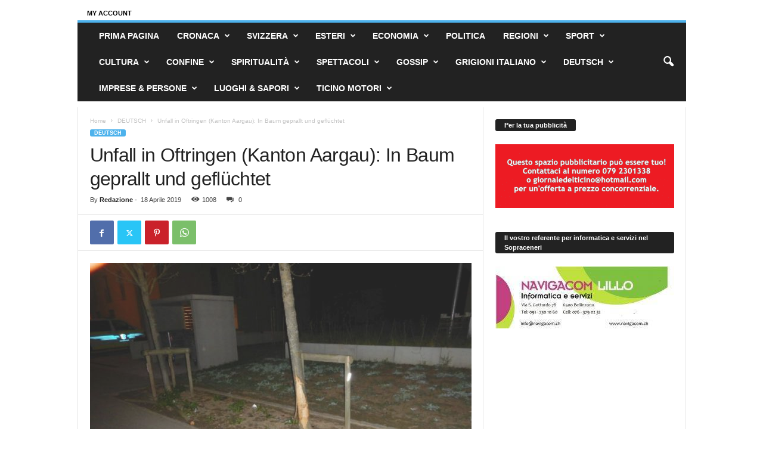

--- FILE ---
content_type: text/html; charset=UTF-8
request_url: https://ilgiornaledelticino.ch/unfall-in-oftringen-kanton-aargau-in-baum-geprallt-und-gefluchtet/
body_size: 35685
content:
<!doctype html > <!--[if IE 8]><html class="ie8" lang="it-IT"> <![endif]--> <!--[if IE 9]><html class="ie9" lang="it-IT"> <![endif]--> <!--[if gt IE 8]><!--><html lang="it-IT"> <!--<![endif]--><head><title>Unfall in Oftringen (Kanton Aargau): In Baum geprallt und geflüchtet | Il Giornale del Ticino</title><meta charset="UTF-8" /><meta name="viewport" content="width=device-width, initial-scale=1.0"><link rel="pingback" href="https://ilgiornaledelticino.ch/xmlrpc.php" /><meta name="description" content="Ein Auto prallte in der Nacht in Oftringen (Kanton Aargau, Photoquelle: KaPo Aargau) gegen einen Baum und beschädigte diesen. Der unbekannte Lenker flüchtete und wird gesucht. Die Kollision erfolgte am Donnerstag, den 18. April, kurz nach 1.30 Uhr auf der Unterfeldstrasse in Oftringen. Ein Anwohner wurde darauf aufmerksam und sah&hellip;"><meta name="robots" content="index, follow, max-snippet:-1, max-image-preview:large, max-video-preview:-1"><link rel="canonical" href="https://ilgiornaledelticino.ch/unfall-in-oftringen-kanton-aargau-in-baum-geprallt-und-gefluchtet/"><meta property="og:url" content="https://ilgiornaledelticino.ch/unfall-in-oftringen-kanton-aargau-in-baum-geprallt-und-gefluchtet/"><meta property="og:site_name" content="Il Giornale del Ticino"><meta property="og:locale" content="it_IT"><meta property="og:type" content="article"><meta property="article:author" content=""><meta property="article:publisher" content=""><meta property="article:section" content="DEUTSCH"><meta property="article:tag" content="baum"><meta property="article:tag" content="geflüchtet"><meta property="article:tag" content="gesucht"><meta property="article:tag" content="kanton aargau"><meta property="article:tag" content="oftrigen"><meta property="article:tag" content="polizei meldungen"><meta property="article:tag" content="polizei news schweiz"><meta property="article:tag" content="unfall"><meta property="og:title" content="Unfall in Oftringen (Kanton Aargau): In Baum geprallt und geflüchtet - Il Giornale del Ticino"><meta property="og:description" content="Ein Auto prallte in der Nacht in Oftringen (Kanton Aargau, Photoquelle: KaPo Aargau) gegen einen Baum und beschädigte diesen. Der unbekannte Lenker flüchtete und wird gesucht. Die Kollision erfolgte am Donnerstag, den 18. April, kurz nach 1.30 Uhr auf der Unterfeldstrasse in Oftringen. Ein Anwohner wurde darauf aufmerksam und sah&hellip;"><meta property="og:image" content="https://ilgiornaledelticino.ch/wp-content/uploads/2019/04/image-2019-04-18.jpg"><meta property="og:image:secure_url" content="https://ilgiornaledelticino.ch/wp-content/uploads/2019/04/image-2019-04-18.jpg"><meta property="og:image:width" content="860"><meta property="og:image:height" content="645"><meta property="fb:pages" content=""><meta property="fb:admins" content=""><meta property="fb:app_id" content=""><meta name="twitter:card" content="summary"><meta name="twitter:site" content=""><meta name="twitter:creator" content=""><meta name="twitter:title" content="Unfall in Oftringen (Kanton Aargau): In Baum geprallt und geflüchtet - Il Giornale del Ticino"><meta name="twitter:description" content="Ein Auto prallte in der Nacht in Oftringen (Kanton Aargau, Photoquelle: KaPo Aargau) gegen einen Baum und beschädigte diesen. Der unbekannte Lenker flüchtete und wird gesucht. Die Kollision erfolgte am Donnerstag, den 18. April, kurz nach 1.30 Uhr auf der Unterfeldstrasse in Oftringen. Ein Anwohner wurde darauf aufmerksam und sah&hellip;"><meta name="twitter:image" content="https://ilgiornaledelticino.ch/wp-content/uploads/2019/04/image-2019-04-18.jpg"><link rel="alternate" type="application/rss+xml" title="Il Giornale del Ticino &raquo; Feed" href="https://ilgiornaledelticino.ch/feed/" /><link rel="alternate" type="application/rss+xml" title="Il Giornale del Ticino &raquo; Feed dei commenti" href="https://ilgiornaledelticino.ch/comments/feed/" /><link rel="alternate" type="application/rss+xml" title="Il Giornale del Ticino &raquo; Unfall in Oftringen (Kanton Aargau): In Baum geprallt und geflüchtet Feed dei commenti" href="https://ilgiornaledelticino.ch/unfall-in-oftringen-kanton-aargau-in-baum-geprallt-und-gefluchtet/feed/" /><link rel="alternate" title="oEmbed (JSON)" type="application/json+oembed" href="https://ilgiornaledelticino.ch/wp-json/oembed/1.0/embed?url=https%3A%2F%2Filgiornaledelticino.ch%2Funfall-in-oftringen-kanton-aargau-in-baum-geprallt-und-gefluchtet%2F" /><link rel="alternate" title="oEmbed (XML)" type="text/xml+oembed" href="https://ilgiornaledelticino.ch/wp-json/oembed/1.0/embed?url=https%3A%2F%2Filgiornaledelticino.ch%2Funfall-in-oftringen-kanton-aargau-in-baum-geprallt-und-gefluchtet%2F&#038;format=xml" /><style id='wp-img-auto-sizes-contain-inline-css' type='text/css'>img:is([sizes=auto i],[sizes^="auto," i]){contain-intrinsic-size:3000px 1500px}
/*# sourceURL=wp-img-auto-sizes-contain-inline-css */</style><style id='wp-emoji-styles-inline-css' type='text/css'>img.wp-smiley, img.emoji {
		display: inline !important;
		border: none !important;
		box-shadow: none !important;
		height: 1em !important;
		width: 1em !important;
		margin: 0 0.07em !important;
		vertical-align: -0.1em !important;
		background: none !important;
		padding: 0 !important;
	}
/*# sourceURL=wp-emoji-styles-inline-css */</style><link rel='stylesheet' id='wp-block-library-css' href='https://ilgiornaledelticino.ch/wp-includes/css/dist/block-library/style.min.css?ver=6.9' type='text/css' media='all' /><style id='wp-block-paragraph-inline-css' type='text/css'>.is-small-text{font-size:.875em}.is-regular-text{font-size:1em}.is-large-text{font-size:2.25em}.is-larger-text{font-size:3em}.has-drop-cap:not(:focus):first-letter{float:left;font-size:8.4em;font-style:normal;font-weight:100;line-height:.68;margin:.05em .1em 0 0;text-transform:uppercase}body.rtl .has-drop-cap:not(:focus):first-letter{float:none;margin-left:.1em}p.has-drop-cap.has-background{overflow:hidden}:root :where(p.has-background){padding:1.25em 2.375em}:where(p.has-text-color:not(.has-link-color)) a{color:inherit}p.has-text-align-left[style*="writing-mode:vertical-lr"],p.has-text-align-right[style*="writing-mode:vertical-rl"]{rotate:180deg}
/*# sourceURL=https://ilgiornaledelticino.ch/wp-includes/blocks/paragraph/style.min.css */</style><style id='global-styles-inline-css' type='text/css'>:root{--wp--preset--aspect-ratio--square: 1;--wp--preset--aspect-ratio--4-3: 4/3;--wp--preset--aspect-ratio--3-4: 3/4;--wp--preset--aspect-ratio--3-2: 3/2;--wp--preset--aspect-ratio--2-3: 2/3;--wp--preset--aspect-ratio--16-9: 16/9;--wp--preset--aspect-ratio--9-16: 9/16;--wp--preset--color--black: #000000;--wp--preset--color--cyan-bluish-gray: #abb8c3;--wp--preset--color--white: #ffffff;--wp--preset--color--pale-pink: #f78da7;--wp--preset--color--vivid-red: #cf2e2e;--wp--preset--color--luminous-vivid-orange: #ff6900;--wp--preset--color--luminous-vivid-amber: #fcb900;--wp--preset--color--light-green-cyan: #7bdcb5;--wp--preset--color--vivid-green-cyan: #00d084;--wp--preset--color--pale-cyan-blue: #8ed1fc;--wp--preset--color--vivid-cyan-blue: #0693e3;--wp--preset--color--vivid-purple: #9b51e0;--wp--preset--gradient--vivid-cyan-blue-to-vivid-purple: linear-gradient(135deg,rgb(6,147,227) 0%,rgb(155,81,224) 100%);--wp--preset--gradient--light-green-cyan-to-vivid-green-cyan: linear-gradient(135deg,rgb(122,220,180) 0%,rgb(0,208,130) 100%);--wp--preset--gradient--luminous-vivid-amber-to-luminous-vivid-orange: linear-gradient(135deg,rgb(252,185,0) 0%,rgb(255,105,0) 100%);--wp--preset--gradient--luminous-vivid-orange-to-vivid-red: linear-gradient(135deg,rgb(255,105,0) 0%,rgb(207,46,46) 100%);--wp--preset--gradient--very-light-gray-to-cyan-bluish-gray: linear-gradient(135deg,rgb(238,238,238) 0%,rgb(169,184,195) 100%);--wp--preset--gradient--cool-to-warm-spectrum: linear-gradient(135deg,rgb(74,234,220) 0%,rgb(151,120,209) 20%,rgb(207,42,186) 40%,rgb(238,44,130) 60%,rgb(251,105,98) 80%,rgb(254,248,76) 100%);--wp--preset--gradient--blush-light-purple: linear-gradient(135deg,rgb(255,206,236) 0%,rgb(152,150,240) 100%);--wp--preset--gradient--blush-bordeaux: linear-gradient(135deg,rgb(254,205,165) 0%,rgb(254,45,45) 50%,rgb(107,0,62) 100%);--wp--preset--gradient--luminous-dusk: linear-gradient(135deg,rgb(255,203,112) 0%,rgb(199,81,192) 50%,rgb(65,88,208) 100%);--wp--preset--gradient--pale-ocean: linear-gradient(135deg,rgb(255,245,203) 0%,rgb(182,227,212) 50%,rgb(51,167,181) 100%);--wp--preset--gradient--electric-grass: linear-gradient(135deg,rgb(202,248,128) 0%,rgb(113,206,126) 100%);--wp--preset--gradient--midnight: linear-gradient(135deg,rgb(2,3,129) 0%,rgb(40,116,252) 100%);--wp--preset--font-size--small: 10px;--wp--preset--font-size--medium: 20px;--wp--preset--font-size--large: 30px;--wp--preset--font-size--x-large: 42px;--wp--preset--font-size--regular: 14px;--wp--preset--font-size--larger: 48px;--wp--preset--spacing--20: 0.44rem;--wp--preset--spacing--30: 0.67rem;--wp--preset--spacing--40: 1rem;--wp--preset--spacing--50: 1.5rem;--wp--preset--spacing--60: 2.25rem;--wp--preset--spacing--70: 3.38rem;--wp--preset--spacing--80: 5.06rem;--wp--preset--shadow--natural: 6px 6px 9px rgba(0, 0, 0, 0.2);--wp--preset--shadow--deep: 12px 12px 50px rgba(0, 0, 0, 0.4);--wp--preset--shadow--sharp: 6px 6px 0px rgba(0, 0, 0, 0.2);--wp--preset--shadow--outlined: 6px 6px 0px -3px rgb(255, 255, 255), 6px 6px rgb(0, 0, 0);--wp--preset--shadow--crisp: 6px 6px 0px rgb(0, 0, 0);}:where(.is-layout-flex){gap: 0.5em;}:where(.is-layout-grid){gap: 0.5em;}body .is-layout-flex{display: flex;}.is-layout-flex{flex-wrap: wrap;align-items: center;}.is-layout-flex > :is(*, div){margin: 0;}body .is-layout-grid{display: grid;}.is-layout-grid > :is(*, div){margin: 0;}:where(.wp-block-columns.is-layout-flex){gap: 2em;}:where(.wp-block-columns.is-layout-grid){gap: 2em;}:where(.wp-block-post-template.is-layout-flex){gap: 1.25em;}:where(.wp-block-post-template.is-layout-grid){gap: 1.25em;}.has-black-color{color: var(--wp--preset--color--black) !important;}.has-cyan-bluish-gray-color{color: var(--wp--preset--color--cyan-bluish-gray) !important;}.has-white-color{color: var(--wp--preset--color--white) !important;}.has-pale-pink-color{color: var(--wp--preset--color--pale-pink) !important;}.has-vivid-red-color{color: var(--wp--preset--color--vivid-red) !important;}.has-luminous-vivid-orange-color{color: var(--wp--preset--color--luminous-vivid-orange) !important;}.has-luminous-vivid-amber-color{color: var(--wp--preset--color--luminous-vivid-amber) !important;}.has-light-green-cyan-color{color: var(--wp--preset--color--light-green-cyan) !important;}.has-vivid-green-cyan-color{color: var(--wp--preset--color--vivid-green-cyan) !important;}.has-pale-cyan-blue-color{color: var(--wp--preset--color--pale-cyan-blue) !important;}.has-vivid-cyan-blue-color{color: var(--wp--preset--color--vivid-cyan-blue) !important;}.has-vivid-purple-color{color: var(--wp--preset--color--vivid-purple) !important;}.has-black-background-color{background-color: var(--wp--preset--color--black) !important;}.has-cyan-bluish-gray-background-color{background-color: var(--wp--preset--color--cyan-bluish-gray) !important;}.has-white-background-color{background-color: var(--wp--preset--color--white) !important;}.has-pale-pink-background-color{background-color: var(--wp--preset--color--pale-pink) !important;}.has-vivid-red-background-color{background-color: var(--wp--preset--color--vivid-red) !important;}.has-luminous-vivid-orange-background-color{background-color: var(--wp--preset--color--luminous-vivid-orange) !important;}.has-luminous-vivid-amber-background-color{background-color: var(--wp--preset--color--luminous-vivid-amber) !important;}.has-light-green-cyan-background-color{background-color: var(--wp--preset--color--light-green-cyan) !important;}.has-vivid-green-cyan-background-color{background-color: var(--wp--preset--color--vivid-green-cyan) !important;}.has-pale-cyan-blue-background-color{background-color: var(--wp--preset--color--pale-cyan-blue) !important;}.has-vivid-cyan-blue-background-color{background-color: var(--wp--preset--color--vivid-cyan-blue) !important;}.has-vivid-purple-background-color{background-color: var(--wp--preset--color--vivid-purple) !important;}.has-black-border-color{border-color: var(--wp--preset--color--black) !important;}.has-cyan-bluish-gray-border-color{border-color: var(--wp--preset--color--cyan-bluish-gray) !important;}.has-white-border-color{border-color: var(--wp--preset--color--white) !important;}.has-pale-pink-border-color{border-color: var(--wp--preset--color--pale-pink) !important;}.has-vivid-red-border-color{border-color: var(--wp--preset--color--vivid-red) !important;}.has-luminous-vivid-orange-border-color{border-color: var(--wp--preset--color--luminous-vivid-orange) !important;}.has-luminous-vivid-amber-border-color{border-color: var(--wp--preset--color--luminous-vivid-amber) !important;}.has-light-green-cyan-border-color{border-color: var(--wp--preset--color--light-green-cyan) !important;}.has-vivid-green-cyan-border-color{border-color: var(--wp--preset--color--vivid-green-cyan) !important;}.has-pale-cyan-blue-border-color{border-color: var(--wp--preset--color--pale-cyan-blue) !important;}.has-vivid-cyan-blue-border-color{border-color: var(--wp--preset--color--vivid-cyan-blue) !important;}.has-vivid-purple-border-color{border-color: var(--wp--preset--color--vivid-purple) !important;}.has-vivid-cyan-blue-to-vivid-purple-gradient-background{background: var(--wp--preset--gradient--vivid-cyan-blue-to-vivid-purple) !important;}.has-light-green-cyan-to-vivid-green-cyan-gradient-background{background: var(--wp--preset--gradient--light-green-cyan-to-vivid-green-cyan) !important;}.has-luminous-vivid-amber-to-luminous-vivid-orange-gradient-background{background: var(--wp--preset--gradient--luminous-vivid-amber-to-luminous-vivid-orange) !important;}.has-luminous-vivid-orange-to-vivid-red-gradient-background{background: var(--wp--preset--gradient--luminous-vivid-orange-to-vivid-red) !important;}.has-very-light-gray-to-cyan-bluish-gray-gradient-background{background: var(--wp--preset--gradient--very-light-gray-to-cyan-bluish-gray) !important;}.has-cool-to-warm-spectrum-gradient-background{background: var(--wp--preset--gradient--cool-to-warm-spectrum) !important;}.has-blush-light-purple-gradient-background{background: var(--wp--preset--gradient--blush-light-purple) !important;}.has-blush-bordeaux-gradient-background{background: var(--wp--preset--gradient--blush-bordeaux) !important;}.has-luminous-dusk-gradient-background{background: var(--wp--preset--gradient--luminous-dusk) !important;}.has-pale-ocean-gradient-background{background: var(--wp--preset--gradient--pale-ocean) !important;}.has-electric-grass-gradient-background{background: var(--wp--preset--gradient--electric-grass) !important;}.has-midnight-gradient-background{background: var(--wp--preset--gradient--midnight) !important;}.has-small-font-size{font-size: var(--wp--preset--font-size--small) !important;}.has-medium-font-size{font-size: var(--wp--preset--font-size--medium) !important;}.has-large-font-size{font-size: var(--wp--preset--font-size--large) !important;}.has-x-large-font-size{font-size: var(--wp--preset--font-size--x-large) !important;}
/*# sourceURL=global-styles-inline-css */</style><style id='classic-theme-styles-inline-css' type='text/css'>/*! This file is auto-generated */
.wp-block-button__link{color:#fff;background-color:#32373c;border-radius:9999px;box-shadow:none;text-decoration:none;padding:calc(.667em + 2px) calc(1.333em + 2px);font-size:1.125em}.wp-block-file__button{background:#32373c;color:#fff;text-decoration:none}
/*# sourceURL=/wp-includes/css/classic-themes.min.css */</style><link rel='stylesheet' id='font-awesome-css' href='https://ilgiornaledelticino.ch/wp-content/plugins/contact-widgets/assets/css/font-awesome.min.css?ver=4.7.0' type='text/css' media='all' /><link rel='stylesheet' id='mks_shortcodes_fntawsm_css-css' href='https://ilgiornaledelticino.ch/wp-content/plugins/meks-flexible-shortcodes/css/font-awesome/css/font-awesome.min.css?ver=1.3.8' type='text/css' media='screen' /><link rel='stylesheet' id='mks_shortcodes_simple_line_icons-css' href='https://ilgiornaledelticino.ch/wp-content/cache/autoptimize/css/autoptimize_single_fa8ce130c58975076654e09eb49a8002.css?ver=1.3.8' type='text/css' media='screen' /><link rel='stylesheet' id='mks_shortcodes_css-css' href='https://ilgiornaledelticino.ch/wp-content/cache/autoptimize/css/autoptimize_single_82d5ad2853fa3cd5adb9c065e88bbb1b.css?ver=1.3.8' type='text/css' media='screen' /><link rel='stylesheet' id='bwg_fonts-css' href='https://ilgiornaledelticino.ch/wp-content/cache/autoptimize/css/autoptimize_single_a9df041d122839ca80bde8891d0e7e14.css?ver=0.0.1' type='text/css' media='all' /><link rel='stylesheet' id='sumoselect-css' href='https://ilgiornaledelticino.ch/wp-content/plugins/photo-gallery/css/sumoselect.min.css?ver=3.4.6' type='text/css' media='all' /><link rel='stylesheet' id='mCustomScrollbar-css' href='https://ilgiornaledelticino.ch/wp-content/plugins/photo-gallery/css/jquery.mCustomScrollbar.min.css?ver=3.1.5' type='text/css' media='all' /><link rel='stylesheet' id='bwg_frontend-css' href='https://ilgiornaledelticino.ch/wp-content/plugins/photo-gallery/css/styles.min.css?ver=1.8.37' type='text/css' media='all' /><link rel='stylesheet' id='td-plugin-newsletter-css' href='https://ilgiornaledelticino.ch/wp-content/cache/autoptimize/css/autoptimize_single_61787c91ab137644dc106b708b6fe507.css?ver=5.4.3.4' type='text/css' media='all' /><link rel='stylesheet' id='meks-ads-widget-css' href='https://ilgiornaledelticino.ch/wp-content/cache/autoptimize/css/autoptimize_single_2df4cf12234774120bd859c9819b32e4.css?ver=2.0.9' type='text/css' media='all' /><link rel='stylesheet' id='meks-flickr-widget-css' href='https://ilgiornaledelticino.ch/wp-content/cache/autoptimize/css/autoptimize_single_cdc42877cc656e0de6c1757a6e9e1f03.css?ver=1.3' type='text/css' media='all' /><link rel='stylesheet' id='meks-author-widget-css' href='https://ilgiornaledelticino.ch/wp-content/cache/autoptimize/css/autoptimize_single_5fa29058f044e3fbaf32a3c8cdfb675e.css?ver=1.1.5' type='text/css' media='all' /><link rel='stylesheet' id='meks-social-widget-css' href='https://ilgiornaledelticino.ch/wp-content/cache/autoptimize/css/autoptimize_single_4dcc6653439e3bfa032598aff028aea9.css?ver=1.6.5' type='text/css' media='all' /><link rel='stylesheet' id='meks-themeforest-widget-css' href='https://ilgiornaledelticino.ch/wp-content/cache/autoptimize/css/autoptimize_single_beedbcbdd879f769dbc8ab1717b1d36a.css?ver=1.6' type='text/css' media='all' /><link rel='stylesheet' id='fancybox-css' href='https://ilgiornaledelticino.ch/wp-content/plugins/easy-fancybox/fancybox/1.5.4/jquery.fancybox.min.css?ver=6.9' type='text/css' media='screen' /><style id='fancybox-inline-css' type='text/css'>#fancybox-content{border-color:#ffffff;}#fancybox-title,#fancybox-title-float-main{color:#fff}
/*# sourceURL=fancybox-inline-css */</style><link rel='stylesheet' id='tds-front-css' href='https://ilgiornaledelticino.ch/wp-content/cache/autoptimize/css/autoptimize_single_e8ba5564985106317df94dada2a3eec8.css?ver=1.7.3' type='text/css' media='all' /><link rel='stylesheet' id='td-theme-css' href='https://ilgiornaledelticino.ch/wp-content/cache/autoptimize/css/autoptimize_single_76ac3a733498602da9002e2d2f5960ea.css?ver=5.4.3.4' type='text/css' media='all' /><style id='td-theme-inline-css' type='text/css'>/* custom css - generated by TagDiv Composer */
        @media (max-width: 767px) {
            .td-header-desktop-wrap {
                display: none;
            }
        }
        @media (min-width: 767px) {
            .td-header-mobile-wrap {
                display: none;
            }
        }
    
	
/*# sourceURL=td-theme-inline-css */</style><link rel='stylesheet' id='td-theme-child-css' href='https://ilgiornaledelticino.ch/wp-content/themes/Newsmag-child/style.css?ver=5.4.3.4c' type='text/css' media='all' /><link rel='stylesheet' id='wp_review-style-css' href='https://ilgiornaledelticino.ch/wp-content/cache/autoptimize/css/autoptimize_single_3e4d0669e61d46e928ac76d9ee1d4fa9.css?ver=5.3.5' type='text/css' media='all' /><link rel='stylesheet' id='js_composer_front-css' href='https://ilgiornaledelticino.ch/wp-content/plugins/js_composer/assets/css/js_composer.min.css?ver=8.0' type='text/css' media='all' /><link rel='stylesheet' id='td-legacy-framework-front-style-css' href='https://ilgiornaledelticino.ch/wp-content/cache/autoptimize/css/autoptimize_single_30823dc00d19970ff4cfa85051b3ec0f.css?ver=02f7892c77f8d92ff3a6477b3d96dee8' type='text/css' media='all' /><link rel='stylesheet' id='td-legacy-framework-subscription-style-css' href='https://ilgiornaledelticino.ch/wp-content/cache/autoptimize/css/autoptimize_single_387436682113e012883df99f25da8fdb.css?ver=6.9' type='text/css' media='all' /> <script defer type="text/javascript" src="https://ilgiornaledelticino.ch/wp-content/plugins/jquery-updater/js/jquery-4.0.0.min.js?ver=4.0.0" id="jquery-core-js"></script> <script defer type="text/javascript" src="https://ilgiornaledelticino.ch/wp-content/plugins/jquery-updater/js/jquery-migrate-3.6.0.min.js?ver=3.6.0" id="jquery-migrate-js"></script> <script defer type="text/javascript" src="https://ilgiornaledelticino.ch/wp-content/plugins/photo-gallery/js/jquery.sumoselect.min.js?ver=3.4.6" id="sumoselect-js"></script> <script defer type="text/javascript" src="https://ilgiornaledelticino.ch/wp-content/plugins/photo-gallery/js/tocca.min.js?ver=2.0.9" id="bwg_mobile-js"></script> <script defer type="text/javascript" src="https://ilgiornaledelticino.ch/wp-content/plugins/photo-gallery/js/jquery.mCustomScrollbar.concat.min.js?ver=3.1.5" id="mCustomScrollbar-js"></script> <script defer type="text/javascript" src="https://ilgiornaledelticino.ch/wp-content/plugins/photo-gallery/js/jquery.fullscreen.min.js?ver=0.6.0" id="jquery-fullscreen-js"></script> <script defer id="bwg_frontend-js-extra" src="[data-uri]"></script> <script defer type="text/javascript" src="https://ilgiornaledelticino.ch/wp-content/plugins/photo-gallery/js/scripts.min.js?ver=1.8.37" id="bwg_frontend-js"></script> <script defer src="data:text/javascript;base64,"></script><link rel="https://api.w.org/" href="https://ilgiornaledelticino.ch/wp-json/" /><link rel="alternate" title="JSON" type="application/json" href="https://ilgiornaledelticino.ch/wp-json/wp/v2/posts/9410" /><link rel="EditURI" type="application/rsd+xml" title="RSD" href="https://ilgiornaledelticino.ch/xmlrpc.php?rsd" /><meta name="generator" content="WordPress 6.9" /><link rel='shortlink' href='https://ilgiornaledelticino.ch/?p=9410' /><meta name="generator" content="Powered by WPBakery Page Builder - drag and drop page builder for WordPress."/>  <script defer id="td-generated-header-js" src="[data-uri]"></script> <script type="application/ld+json">{
        "@context": "https://schema.org",
        "@type": "BreadcrumbList",
        "itemListElement": [
            {
                "@type": "ListItem",
                "position": 1,
                "item": {
                    "@type": "WebSite",
                    "@id": "https://ilgiornaledelticino.ch/",
                    "name": "Home"
                }
            },
            {
                "@type": "ListItem",
                "position": 2,
                    "item": {
                    "@type": "WebPage",
                    "@id": "https://ilgiornaledelticino.ch/category/deutsch/",
                    "name": "DEUTSCH"
                }
            }
            ,{
                "@type": "ListItem",
                "position": 3,
                    "item": {
                    "@type": "WebPage",
                    "@id": "https://ilgiornaledelticino.ch/unfall-in-oftringen-kanton-aargau-in-baum-geprallt-und-gefluchtet/",
                    "name": "Unfall in Oftringen (Kanton Aargau): In Baum geprallt und geflüchtet"                                
                }
            }    
        ]
    }</script> <link rel="icon" href="https://ilgiornaledelticino.ch/wp-content/uploads/2018/12/cropped-Schermata-3-65x65.png" sizes="32x32" /><link rel="icon" href="https://ilgiornaledelticino.ch/wp-content/uploads/2018/12/cropped-Schermata-3-300x300.png" sizes="192x192" /><link rel="apple-touch-icon" href="https://ilgiornaledelticino.ch/wp-content/uploads/2018/12/cropped-Schermata-3-300x300.png" /><meta name="msapplication-TileImage" content="https://ilgiornaledelticino.ch/wp-content/uploads/2018/12/cropped-Schermata-3-300x300.png" /><style type="text/css" id="wp-custom-css">.td-header-header {
	display: none;
}

.td-header-row {
	margin-bottom: 1%;
}

.td-header-sp-top-widget {
	margin-top: -6.5%;
}</style> <script defer src='https://www.googletagmanager.com/gtag/js?id=G-D6H8K2Z3QX'></script><script defer src="[data-uri]"></script> <noscript><style>.wpb_animate_when_almost_visible { opacity: 1; }</style></noscript><style id="tdw-css-placeholder">/* custom css - generated by TagDiv Composer */</style></head><body class="wp-singular post-template-default single single-post postid-9410 single-format-standard wp-theme-Newsmag wp-child-theme-Newsmag-child unfall-in-oftringen-kanton-aargau-in-baum-geprallt-und-gefluchtet global-block-template-1  td-subscription-active wpb-js-composer js-comp-ver-8.0 vc_responsive td-animation-stack-type0 td-full-layout" itemscope="itemscope" itemtype="https://schema.org/WebPage"><div class="td-scroll-up  td-hide-scroll-up-on-mob"  style="display:none;"><i class="td-icon-menu-up"></i></div><div class="td-menu-background"></div><div id="td-mobile-nav"><div class="td-mobile-container"><div class="td-menu-socials-wrap"><div class="td-menu-socials"></div><div class="td-mobile-close"> <span><i class="td-icon-close-mobile"></i></span></div></div><div class="td-menu-login-section"><div class="td-guest-wrap"><div class="td-menu-login"><a id="login-link-mob">Sign in</a></div></div></div><div class="td-mobile-content"><div class="menu-menu-principale-container"><ul id="menu-menu-principale" class="td-mobile-main-menu"><li id="menu-item-5717" class="menu-item menu-item-type-custom menu-item-object-custom menu-item-home menu-item-first menu-item-5717"><a href="https://ilgiornaledelticino.ch" data-wpel-link="internal">PRIMA PAGINA</a></li><li id="menu-item-5931" class="menu-item menu-item-type-taxonomy menu-item-object-category menu-item-5931"><a href="https://ilgiornaledelticino.ch/category/cronaca/" data-wpel-link="internal">CRONACA</a></li><li id="menu-item-5943" class="menu-item menu-item-type-taxonomy menu-item-object-category menu-item-5943"><a href="https://ilgiornaledelticino.ch/category/svizzera/" data-wpel-link="internal">SVIZZERA</a></li><li id="menu-item-5935" class="menu-item menu-item-type-taxonomy menu-item-object-category menu-item-5935"><a href="https://ilgiornaledelticino.ch/category/esteri/" data-wpel-link="internal">ESTERI</a></li><li id="menu-item-5934" class="menu-item menu-item-type-taxonomy menu-item-object-category menu-item-5934"><a href="https://ilgiornaledelticino.ch/category/economia/" data-wpel-link="internal">ECONOMIA</a></li><li id="menu-item-5938" class="menu-item menu-item-type-taxonomy menu-item-object-category menu-item-5938"><a href="https://ilgiornaledelticino.ch/category/politica/" data-wpel-link="internal">POLITICA</a></li><li id="menu-item-5939" class="menu-item menu-item-type-taxonomy menu-item-object-category menu-item-5939"><a href="https://ilgiornaledelticino.ch/category/regioni/" data-wpel-link="internal">REGIONI</a></li><li id="menu-item-5942" class="menu-item menu-item-type-taxonomy menu-item-object-category menu-item-5942"><a href="https://ilgiornaledelticino.ch/category/sport/" data-wpel-link="internal">SPORT</a></li><li id="menu-item-5932" class="menu-item menu-item-type-taxonomy menu-item-object-category menu-item-5932"><a href="https://ilgiornaledelticino.ch/category/cultura/" data-wpel-link="internal">CULTURA</a></li><li id="menu-item-6869" class="menu-item menu-item-type-taxonomy menu-item-object-category menu-item-6869"><a href="https://ilgiornaledelticino.ch/category/confine/" data-wpel-link="internal">CONFINE</a></li><li id="menu-item-5941" class="menu-item menu-item-type-taxonomy menu-item-object-category menu-item-5941"><a href="https://ilgiornaledelticino.ch/category/spiritualita/" data-wpel-link="internal">SPIRITUALITÀ</a></li><li id="menu-item-5940" class="menu-item menu-item-type-taxonomy menu-item-object-category menu-item-5940"><a href="https://ilgiornaledelticino.ch/category/spettacoli/" data-wpel-link="internal">SPETTACOLI</a></li><li id="menu-item-5936" class="menu-item menu-item-type-taxonomy menu-item-object-category menu-item-5936"><a href="https://ilgiornaledelticino.ch/category/gossip/" data-wpel-link="internal">GOSSIP</a></li><li id="menu-item-6853" class="menu-item menu-item-type-taxonomy menu-item-object-category menu-item-6853"><a href="https://ilgiornaledelticino.ch/category/grigioni-italiano/" data-wpel-link="internal">GRIGIONI ITALIANO</a></li><li id="menu-item-5933" class="menu-item menu-item-type-taxonomy menu-item-object-category current-post-ancestor current-menu-parent current-post-parent menu-item-5933"><a href="https://ilgiornaledelticino.ch/category/deutsch/" data-wpel-link="internal">DEUTSCH</a></li><li id="menu-item-10663" class="menu-item menu-item-type-taxonomy menu-item-object-category menu-item-10663"><a href="https://ilgiornaledelticino.ch/category/imprese-persone/" data-wpel-link="internal">IMPRESE &amp; PERSONE</a></li><li id="menu-item-10664" class="menu-item menu-item-type-taxonomy menu-item-object-category menu-item-10664"><a href="https://ilgiornaledelticino.ch/category/luoghi-sapori/" data-wpel-link="internal">LUOGHI &amp; SAPORI</a></li><li id="menu-item-21561" class="menu-item menu-item-type-taxonomy menu-item-object-category menu-item-21561"><a href="https://ilgiornaledelticino.ch/category/ticino-motori/" data-wpel-link="internal">TICINO MOTORI</a></li></ul></div></div></div><div id="login-form-mobile" class="td-register-section"><div id="td-login-mob" class="td-login-animation td-login-hide-mob"><div class="td-login-close"> <span class="td-back-button"><i class="td-icon-read-down"></i></span><div class="td-login-title">Sign in</div><div class="td-mobile-close"> <span><i class="td-icon-close-mobile"></i></span></div></div><form class="td-login-form-wrap" action="#" method="post"><div class="td-login-panel-title"><span>Welcome!</span>Log into your account</div><div class="td_display_err"></div><div class="td-login-inputs"><input class="td-login-input" autocomplete="username" type="text" name="login_email" id="login_email-mob" value="" required><label for="login_email-mob">your username</label></div><div class="td-login-inputs"><input class="td-login-input" autocomplete="current-password" type="password" name="login_pass" id="login_pass-mob" value="" required><label for="login_pass-mob">your password</label></div> <input type="button" name="login_button" id="login_button-mob" class="td-login-button" value="LOG IN"><div class="td-login-info-text"><a href="#" id="forgot-pass-link-mob">Forgot your password?</a></div></form></div><div id="td-forgot-pass-mob" class="td-login-animation td-login-hide-mob"><div class="td-forgot-pass-close"> <a href="#" aria-label="Back" class="td-back-button"><i class="td-icon-read-down"></i></a><div class="td-login-title">Password recovery</div></div><div class="td-login-form-wrap"><div class="td-login-panel-title">Recover your password</div><div class="td_display_err"></div><div class="td-login-inputs"><input class="td-login-input" type="text" name="forgot_email" id="forgot_email-mob" value="" required><label for="forgot_email-mob">your email</label></div> <input type="button" name="forgot_button" id="forgot_button-mob" class="td-login-button" value="Send My Pass"></div></div></div></div><div class="td-search-background"></div><div class="td-search-wrap-mob"><div class="td-drop-down-search"><form method="get" class="td-search-form" action="https://ilgiornaledelticino.ch/"><div class="td-search-close"> <span><i class="td-icon-close-mobile"></i></span></div><div role="search" class="td-search-input"> <span>Search</span> <input id="td-header-search-mob" type="text" value="" name="s" autocomplete="off" /></div></form><div id="td-aj-search-mob"></div></div></div><div id="td-outer-wrap"><div class="td-outer-container"><div class="td-header-container td-header-wrap td-header-style-1"><div class="td-header-row td-header-top-menu"><div class="td-top-bar-container top-bar-style-1"><div class="td-header-sp-top-menu"><ul class="tds_header_login"><li class="menu-item"><div class="td_block_wrap tds_menu_login tdi_1  td_block_template_1"  data-td-block-uid="tdi_1" ><style>/* custom css - generated by TagDiv Composer */
.tds_menu_login{
                    vertical-align: middle;
                    z-index: 1001;
                }.tds_menu_login .tdw-block-inner{
                    font-size: 0;
                    line-height: 0;
                }.tds_menu_login .tdw-wml-wrap{
                    position: relative;
                }.tds_menu_login .tdw-wml-link{
                    position: relative;
                    display: flex;
                    flex-wrap: wrap;
                    cursor: pointer;
                }.tds_menu_login .tdw-wml-icon-wrap{
                    position: relative;
                }.tds_menu_login .tdw-wml-icon{
                    display: block;
                    color: #000;
                }.tds_menu_login .tdw-wml-icon-svg{
                    line-height: 0;
                }.tds_menu_login .tdw-wml-avatar{
                    position: relative;
                    display: block;
                    width: 25px;
                    height: 25px;
                    background-repeat: no-repeat;
                    background-size: cover;
                    background-position: center;
                    border-radius: 100px;
                }.tds_menu_login .tdw-wml-user{
                    position: relative;
                    display: flex;
                    align-items: center;
                    font-size: 13px;
                    color: #000;
                }.tds_menu_login .tdw-wml-menu{
                    position: relative;
                    width: 100%;
                    font-size: 13px;
                    line-height: 1.2;
                    font-size: 14px;
                    line-height: 21px;
                    z-index: 10;
                }.tds_menu_login .tdw-wml-menu-inner{
                    background-color: #fff;
                    border-width: 0;
                    border-style: solid;
                    border-color: #000;
                    position: relative;
                }.tds_menu_login .tdw-wml-menu-header,
                .tds_menu_login .tdw-wml-menu-footer{
                    padding: 11px 20px;
                }.tds_menu_login .tdw-wml-menu-header{
                    border-bottom: 1px solid #eaeaea;
                }.tds_menu_login .tdw-wml-menu-content{
                    padding: 10px 20px;
                }.tds_menu_login .tdw-wml-menu-list{
                    list-style-type: none;
                    margin: 0;
                }.tds_menu_login .tdw-wml-menu-list li{
                    margin-left: 0;
                    line-height: 2.2;
                }.tds_menu_login .tdw-wml-menu-list .tdw-wml-menu-item-sep{
                    height: 1px;
                    margin: 8px 0;
                    background-color: #eaeaea;
                }.tds_menu_login .tdw-wml-menu-list li a,
                .tds_menu_login .tdw-wml-menu-footer a{
                    color: #000;
                }.tds_menu_login .tdw-wml-menu-list li a:hover,
                .tds_menu_login .tdw-wml-menu-list a.is-active,
                .tds_menu_login .tdw-wml-menu-footer a:hover{
                    color: var(--td_theme_color, #4db2ec);
                }.tds_menu_login .tdw-wml-menu-footer{
                    border-top: 1px solid #eaeaea;
                }.tds_menu_login .tdw-wml-menu-footer a{
                    display: flex;
                    align-items: center;
                }.tds_menu_login .tdw-wml-menu-footer .tdw-wml-logout-icon{
                    margin-left: 7px;
                }.tds_menu_login .tdw-wml-menu-footer .tdw-wml-logout-icon-svg{
                    line-height: 0;
                }.tds_menu_login .tdw-wml-guest .tdw-wml-menu-content{
                    display: flex;
                    align-items: center;
                    padding: 15px 20px;
                }.tds_menu_login .tdw-wml-guest .tdw-wml-menu-content a{
                    font-size: 11px;
                    line-height: 1;
                }.tds_menu_login .tdw-wml-login-link{
                    padding: 9px 14px 11px;
                    background-color: var(--td_theme_color, #4db2ec);
                    color: #fff;
                    border: 0 solid #000;
                }.tds_menu_login .tdw-wml-login-link:hover{
                    background-color: #222;
                }.tds_menu_login .tdw-wml-register-link{
                    margin-left: 12px;
                    color: #000;
                }.tds_menu_login .tdw-wml-register-link:hover{
                    color: var(--td_theme_color, #4db2ec);
                }.tds_menu_login .tdw-wml-link:after{
                    content: '';
                    display: none;
                    position: absolute;
                    bottom: -18px;
                    left: 50%;
                    transform: translateX(-50%);
                    width: 0;
                    height: 0;
                    border-left: 6px solid transparent;
                    border-right: 6px solid transparent;
                    border-bottom: 6px solid #fff;
                    z-index: 11;
                }.tds_menu_login .tdw-wml-wrap:hover .tdw-wml-link:after{
                    display: block;
                }body .tdi_1 .tdw-wml-wrap{
                    display: inline-block;
                }body .tdi_1 .tdw-wml-wrap:hover .tdw-wml-menu{
                    opacity: 1;
                    visibility: visible;
                }body .tdi_1 .tdw-wml-menu{
                    position: absolute;
                    top: 100%;
                    right: 0;
                    left: 6px;
                    width: 200px;
                    opacity: 0;
                    visibility: hidden;
                
                    left: 0;
                    right: auto;
                    transform: none;
                }body .tdi_1 .tdw-wml-menu:before{
                    content: '';
                    display: block;
                    width: 100%;
                    height: 18px;
                }body .tdi_1 .tdw-wml-menu-inner{
                    margin-right: -12px;
                
                    right: 8%;
                
                    box-shadow:  0px 2px 6px 0px rgba(0, 0, 0, 0.2);
                }body .tdi_1 .tdw-wml-icon-svg svg{
                    width: 24px;
                }body .tdi_1 .tdw-wml-avatar{
                    display: block;
                }body .tdi_1 .tdw-wml-icon-wrap,
                body .tdi_1 .tdw-wml-avatar{
                    margin-right: 12px;
                }body .tdi_1 .tdw-wml-user{
                    top: 0px;
                
                    display: flex;
                }body .tdi_1 .td_block_inner{
                    text-align: left;
                }body .tdi_1 .tdw-wml-account .tdw-wml-menu-header{
                    border-bottom-style: solid;
                }body .tdi_1 .tdw-wml-menu-footer .tdw-wml-logout-icon-svg svg{
                    width: 14px;
                }body .tdi_1 .tdw-wml-menu-footer{
                    border-top-style: solid;
                }body .tdi_1 .tdw-wml-guest .tdw-wml-menu-header{
                    border-bottom-style: solid;
                }body .tdi_1 .tdw-wml-login-link{
                    border-style: solid;
                }</style><div id=tdi_1 class="tdw-block-inner"><div class="tdw-wml-wrap"><div class="tdw-wml-link tdw-wml-popup"><span class="tdw-wml-user">My account</span></div><div class="tdw-wml-menu tdw-wml-guest"><div class="tdw-wml-menu-inner"><div class="tdw-wml-menu-header">Get into your account.</div><div class="tdw-wml-menu-content"><a class="tdw-wml-login-link tdw-wml-popup" href="https://ilgiornaledelticino.ch/?page_id=69183" data-wpel-link="internal">Login</a><a class="tdw-wml-register-link tdw-wml-popup" href="https://ilgiornaledelticino.ch/?page_id=69184&#038;signup" data-wpel-link="internal">Register</a></div></div></div></div></div></div></li></ul></div></div><div  id="login-form" class="white-popup-block mfp-hide mfp-with-anim td-login-modal-wrap"><div class="td-login-wrap"> <a href="#" aria-label="Back" class="td-back-button"><i class="td-icon-modal-back"></i></a><div id="td-login-div" class="td-login-form-div td-display-block"><div class="td-login-panel-title">Sign in</div><div class="td-login-panel-descr">Welcome! Log into your account</div><div class="td_display_err"></div><form id="loginForm" action="#" method="post"><div class="td-login-inputs"><input class="td-login-input" autocomplete="username" type="text" name="login_email" id="login_email" value="" required><label for="login_email">your username</label></div><div class="td-login-inputs"><input class="td-login-input" autocomplete="current-password" type="password" name="login_pass" id="login_pass" value="" required><label for="login_pass">your password</label></div> <input type="button" name="login_button" id="login_button" class="wpb_button btn td-login-button" value="Login"></form><div class="td-login-info-text"><a href="#" id="forgot-pass-link">Forgot your password? Get help</a></div></div><div id="td-forgot-pass-div" class="td-login-form-div td-display-none"><div class="td-login-panel-title">Password recovery</div><div class="td-login-panel-descr">Recover your password</div><div class="td_display_err"></div><form id="forgotpassForm" action="#" method="post"><div class="td-login-inputs"><input class="td-login-input" type="text" name="forgot_email" id="forgot_email" value="" required><label for="forgot_email">your email</label></div> <input type="button" name="forgot_button" id="forgot_button" class="wpb_button btn td-login-button" value="Send My Password"></form><div class="td-login-info-text">A password will be e-mailed to you.</div></div></div></div></div><div class="td-header-row td-header-header"><div class="td-header-sp-logo"></div><div class="td-header-sp-rec"><div class="td-header-ad-wrap "></div></div></div><div class="td-header-menu-wrap"><div class="td-header-row td-header-border td-header-main-menu"><div id="td-header-menu" role="navigation"><div id="td-top-mobile-toggle"><span><i class="td-icon-font td-icon-mobile"></i></span></div><div class="td-main-menu-logo td-logo-in-header"></div><div class="menu-menu-principale-container"><ul id="menu-menu-principale-1" class="sf-menu"><li class="menu-item menu-item-type-custom menu-item-object-custom menu-item-home menu-item-first td-menu-item td-normal-menu menu-item-5717"><a href="https://ilgiornaledelticino.ch" data-wpel-link="internal">PRIMA PAGINA</a></li><li class="menu-item menu-item-type-taxonomy menu-item-object-category td-menu-item td-mega-menu menu-item-5931"><a href="https://ilgiornaledelticino.ch/category/cronaca/" data-wpel-link="internal">CRONACA</a><ul class="sub-menu"><li id="menu-item-0" class="menu-item-0"><div class="td-container-border"><div class="td-mega-grid"><script defer src="[data-uri]"></script><div class="td_block_wrap td_block_mega_menu tdi_3 td-no-subcats td_with_ajax_pagination td-pb-border-top td_block_template_1"  data-td-block-uid="tdi_3" ><div id=tdi_3 class="td_block_inner"><div class="td-mega-row"><div class="td-mega-span"><div class="td_module_mega_menu td-animation-stack td_mod_mega_menu td-cpt-post"><div class="td-module-image"><div class="td-module-thumb"><a href="https://ilgiornaledelticino.ch/frontale-nella-galleria-vedeggio-cassarate-due-feriti-disagi-significativi/"  rel="bookmark" class="td-image-wrap " title="Frontale nella galleria Vedeggio-Cassarate: due feriti, disagi significativi" ><img class="entry-thumb" src="" alt="" title="Frontale nella galleria Vedeggio-Cassarate: due feriti, disagi significativi" data-type="image_tag" data-img-url="https://ilgiornaledelticino.ch/wp-content/uploads/2020/12/polcantonale-auto-10000-180x135.jpg"  width="180" height="135" /></a></div></div><div class="item-details"><div class="entry-title td-module-title"><a href="https://ilgiornaledelticino.ch/frontale-nella-galleria-vedeggio-cassarate-due-feriti-disagi-significativi/" rel="bookmark" title="Frontale nella galleria Vedeggio-Cassarate: due feriti, disagi significativi" data-wpel-link="internal">Frontale nella galleria Vedeggio-Cassarate: due feriti, disagi significativi</a></div></div></div></div><div class="td-mega-span"><div class="td_module_mega_menu td-animation-stack td_mod_mega_menu td-cpt-post"><div class="td-module-image"><div class="td-module-thumb"><a href="https://ilgiornaledelticino.ch/blenio-frontale-tra-auto-e-furgone-in-localita-piera-soli-danni-materiali/"  rel="bookmark" class="td-image-wrap " title="Blenio, frontale tra auto e furgone in località Piera: soli danni materiali" ><img class="entry-thumb" src="" alt="" title="Blenio, frontale tra auto e furgone in località Piera: soli danni materiali" data-type="image_tag" data-img-url="https://ilgiornaledelticino.ch/wp-content/uploads/2023/05/polizia-luci-blu-notturne-00001-180x135.jpg"  width="180" height="135" /></a></div></div><div class="item-details"><div class="entry-title td-module-title"><a href="https://ilgiornaledelticino.ch/blenio-frontale-tra-auto-e-furgone-in-localita-piera-soli-danni-materiali/" rel="bookmark" title="Blenio, frontale tra auto e furgone in località Piera: soli danni materiali" data-wpel-link="internal">Blenio, frontale tra auto e furgone in località Piera: soli danni materiali</a></div></div></div></div><div class="td-mega-span"><div class="td_module_mega_menu td-animation-stack td_mod_mega_menu td-cpt-post"><div class="td-module-image"><div class="td-module-thumb"><a href="https://ilgiornaledelticino.ch/tempo-di-carnevale-svago-assicurato-ma-il-radar-e-in-agguato/"  rel="bookmark" class="td-image-wrap " title="Tempo di Carnevale, svago assicurato ma il “radar” è in agguato" ><img class="entry-thumb" src="" alt="" title="Tempo di Carnevale, svago assicurato ma il “radar” è in agguato" data-type="image_tag" data-img-url="https://ilgiornaledelticino.ch/wp-content/uploads/2024/06/radar-fisso-2024-10000-180x135.jpg"  width="180" height="135" /></a></div></div><div class="item-details"><div class="entry-title td-module-title"><a href="https://ilgiornaledelticino.ch/tempo-di-carnevale-svago-assicurato-ma-il-radar-e-in-agguato/" rel="bookmark" title="Tempo di Carnevale, svago assicurato ma il “radar” è in agguato" data-wpel-link="internal">Tempo di Carnevale, svago assicurato ma il “radar” è in agguato</a></div></div></div></div><div class="td-mega-span"><div class="td_module_mega_menu td-animation-stack td_mod_mega_menu td-cpt-post"><div class="td-module-image"><div class="td-module-thumb"><a href="https://ilgiornaledelticino.ch/pacco-su-pacco-da-shisha-il-tabacco-45enne-siriano-fermato-a-chiasso/"  rel="bookmark" class="td-image-wrap " title="Pacco su pacco da “shisha” il tabacco: 45enne siriano fermato a Chiasso" ><img class="entry-thumb" src="" alt="" title="Pacco su pacco da “shisha” il tabacco: 45enne siriano fermato a Chiasso" data-type="image_tag" data-img-url="https://ilgiornaledelticino.ch/wp-content/uploads/2026/01/chiasso-sequestro-shish-230126-00001-180x135.jpg"  width="180" height="135" /></a></div></div><div class="item-details"><div class="entry-title td-module-title"><a href="https://ilgiornaledelticino.ch/pacco-su-pacco-da-shisha-il-tabacco-45enne-siriano-fermato-a-chiasso/" rel="bookmark" title="Pacco su pacco da “shisha” il tabacco: 45enne siriano fermato a Chiasso" data-wpel-link="internal">Pacco su pacco da “shisha” il tabacco: 45enne siriano fermato a Chiasso</a></div></div></div></div><div class="td-mega-span"><div class="td_module_mega_menu td-animation-stack td_mod_mega_menu td-cpt-post"><div class="td-module-image"><div class="td-module-thumb"><a href="https://ilgiornaledelticino.ch/vacallo-camioncino-prende-fuoco-su-via-pizzamiglio-salvo-il-conducente/"  rel="bookmark" class="td-image-wrap " title="Vacallo, camioncino prende fuoco su via Pizzamiglio: salvo il conducente" ><img class="entry-thumb" src="" alt="" title="Vacallo, camioncino prende fuoco su via Pizzamiglio: salvo il conducente" data-type="image_tag" data-img-url="https://ilgiornaledelticino.ch/wp-content/uploads/2024/10/pompieri-mendrisio-92600-180x135.jpg"  width="180" height="135" /></a></div></div><div class="item-details"><div class="entry-title td-module-title"><a href="https://ilgiornaledelticino.ch/vacallo-camioncino-prende-fuoco-su-via-pizzamiglio-salvo-il-conducente/" rel="bookmark" title="Vacallo, camioncino prende fuoco su via Pizzamiglio: salvo il conducente" data-wpel-link="internal">Vacallo, camioncino prende fuoco su via Pizzamiglio: salvo il conducente</a></div></div></div></div></div></div><div class="td-next-prev-wrap"><a href="#" class="td-ajax-prev-page ajax-page-disabled" aria-label="prev-page" id="prev-page-tdi_3" data-td_block_id="tdi_3"><i class="td-next-prev-icon td-icon-font td-icon-menu-left"></i></a><a href="#" class="td-ajax-next-page" aria-label="next-page" id="next-page-tdi_3" data-td_block_id="tdi_3"><i class="td-next-prev-icon td-icon-font td-icon-menu-right"></i></a></div><div class="clearfix"></div></div></div></div></li></ul></li><li class="menu-item menu-item-type-taxonomy menu-item-object-category td-menu-item td-mega-menu menu-item-5943"><a href="https://ilgiornaledelticino.ch/category/svizzera/" data-wpel-link="internal">SVIZZERA</a><ul class="sub-menu"><li class="menu-item-0"><div class="td-container-border"><div class="td-mega-grid"><script defer src="[data-uri]"></script><div class="td_block_wrap td_block_mega_menu tdi_4 td-no-subcats td_with_ajax_pagination td-pb-border-top td_block_template_1"  data-td-block-uid="tdi_4" ><div id=tdi_4 class="td_block_inner"><div class="td-mega-row"><div class="td-mega-span"><div class="td_module_mega_menu td-animation-stack td_mod_mega_menu td-cpt-post"><div class="td-module-image"><div class="td-module-thumb"><a href="https://ilgiornaledelticino.ch/italiano-quo-vadis-nelle-scuole-di-friborgo-dopo-giugno-viene-giuglio/"  rel="bookmark" class="td-image-wrap " title="Italiano, quo vadis? / Nelle scuole di Friborgo dopo giugno viene “giuglio”" ><img class="entry-thumb" src="" alt="" title="Italiano, quo vadis? / Nelle scuole di Friborgo dopo giugno viene “giuglio”" data-type="image_tag" data-img-url="https://ilgiornaledelticino.ch/wp-content/uploads/2026/01/errore-libro-testo-friborgo-200126-00001-180x135.jpg"  width="180" height="135" /></a></div></div><div class="item-details"><div class="entry-title td-module-title"><a href="https://ilgiornaledelticino.ch/italiano-quo-vadis-nelle-scuole-di-friborgo-dopo-giugno-viene-giuglio/" rel="bookmark" title="Italiano, quo vadis? / Nelle scuole di Friborgo dopo giugno viene “giuglio”" data-wpel-link="internal">Italiano, quo vadis? / Nelle scuole di Friborgo dopo giugno viene “giuglio”</a></div></div></div></div><div class="td-mega-span"><div class="td_module_mega_menu td-animation-stack td_mod_mega_menu td-cpt-post"><div class="td-module-image"><div class="td-module-thumb"><a href="https://ilgiornaledelticino.ch/filo-di-nota-rogo-di-crans-montana-se-il-falso-e-cibo-per-gli-indignati-speciali/"  rel="bookmark" class="td-image-wrap " title="Filo di nota / Rogo di Crans-Montana, se il falso è cibo per gli indignati" ><img class="entry-thumb" src="" alt="" title="Filo di nota / Rogo di Crans-Montana, se il falso è cibo per gli indignati" data-type="image_tag" data-img-url="https://ilgiornaledelticino.ch/wp-content/uploads/2022/09/stampa-giornali-generica-00001-180x135.jpg"  width="180" height="135" /></a></div></div><div class="item-details"><div class="entry-title td-module-title"><a href="https://ilgiornaledelticino.ch/filo-di-nota-rogo-di-crans-montana-se-il-falso-e-cibo-per-gli-indignati-speciali/" rel="bookmark" title="Filo di nota / Rogo di Crans-Montana, se il falso è cibo per gli indignati" data-wpel-link="internal">Filo di nota / Rogo di Crans-Montana, se il falso è cibo per gli indignati</a></div></div></div></div><div class="td-mega-span"><div class="td_module_mega_menu td-animation-stack td_mod_mega_menu td-cpt-post"><div class="td-module-image"><div class="td-module-thumb"><a href="https://ilgiornaledelticino.ch/leditoriale-svizzera-criminalizzata-qualcuno-si-decida-a-replicare-a-tono/"  rel="bookmark" class="td-image-wrap " title="L&#8217;editoriale / Svizzera criminalizzata. Qualcuno si decida a replicare a tono" ><img class="entry-thumb" src="" alt="" title="L&#8217;editoriale / Svizzera criminalizzata. Qualcuno si decida a replicare a tono" data-type="image_tag" data-img-url="https://ilgiornaledelticino.ch/wp-content/uploads/2020/02/microfono-generica-00001-180x135.jpg"  width="180" height="135" /></a></div></div><div class="item-details"><div class="entry-title td-module-title"><a href="https://ilgiornaledelticino.ch/leditoriale-svizzera-criminalizzata-qualcuno-si-decida-a-replicare-a-tono/" rel="bookmark" title="L&#8217;editoriale / Svizzera criminalizzata. Qualcuno si decida a replicare a tono" data-wpel-link="internal">L&#8217;editoriale / Svizzera criminalizzata. Qualcuno si decida a replicare a tono</a></div></div></div></div><div class="td-mega-span"><div class="td_module_mega_menu td-animation-stack td_mod_mega_menu td-cpt-post"><div class="td-module-image"><div class="td-module-thumb"><a href="https://ilgiornaledelticino.ch/leditoriale-bonsai-prima-insultano-i-morti-ora-si-vestono-da-vittime/"  rel="bookmark" class="td-image-wrap " title="L&#8217;editoriale-bonsai / Prima insultano i morti, ora si vestono da vittime" ><img class="entry-thumb" src="" alt="" title="L&#8217;editoriale-bonsai / Prima insultano i morti, ora si vestono da vittime" data-type="image_tag" data-img-url="https://ilgiornaledelticino.ch/wp-content/uploads/2026/01/vignette-charlie-hebdo-crans-00001-180x135.jpg"  width="180" height="135" /></a></div></div><div class="item-details"><div class="entry-title td-module-title"><a href="https://ilgiornaledelticino.ch/leditoriale-bonsai-prima-insultano-i-morti-ora-si-vestono-da-vittime/" rel="bookmark" title="L&#8217;editoriale-bonsai / Prima insultano i morti, ora si vestono da vittime" data-wpel-link="internal">L&#8217;editoriale-bonsai / Prima insultano i morti, ora si vestono da vittime</a></div></div></div></div><div class="td-mega-span"><div class="td_module_mega_menu td-animation-stack td_mod_mega_menu td-cpt-post"><div class="td-module-image"><div class="td-module-thumb"><a href="https://ilgiornaledelticino.ch/rogo-di-crans-montana-la-gerente-del-constel-resta-libera-ma-sorvegliata/"  rel="bookmark" class="td-image-wrap " title="Rogo di Crans-Montana, la gerente del “Constel” resta libera ma sorvegliata" ><img class="entry-thumb" src="" alt="" title="Rogo di Crans-Montana, la gerente del “Constel” resta libera ma sorvegliata" data-type="image_tag" data-img-url="https://ilgiornaledelticino.ch/wp-content/uploads/2026/01/crans-montana-le-constellation-generica-00002-180x135.jpg"  width="180" height="135" /></a></div></div><div class="item-details"><div class="entry-title td-module-title"><a href="https://ilgiornaledelticino.ch/rogo-di-crans-montana-la-gerente-del-constel-resta-libera-ma-sorvegliata/" rel="bookmark" title="Rogo di Crans-Montana, la gerente del “Constel” resta libera ma sorvegliata" data-wpel-link="internal">Rogo di Crans-Montana, la gerente del “Constel” resta libera ma sorvegliata</a></div></div></div></div></div></div><div class="td-next-prev-wrap"><a href="#" class="td-ajax-prev-page ajax-page-disabled" aria-label="prev-page" id="prev-page-tdi_4" data-td_block_id="tdi_4"><i class="td-next-prev-icon td-icon-font td-icon-menu-left"></i></a><a href="#" class="td-ajax-next-page" aria-label="next-page" id="next-page-tdi_4" data-td_block_id="tdi_4"><i class="td-next-prev-icon td-icon-font td-icon-menu-right"></i></a></div><div class="clearfix"></div></div></div></div></li></ul></li><li class="menu-item menu-item-type-taxonomy menu-item-object-category td-menu-item td-mega-menu menu-item-5935"><a href="https://ilgiornaledelticino.ch/category/esteri/" data-wpel-link="internal">ESTERI</a><ul class="sub-menu"><li class="menu-item-0"><div class="td-container-border"><div class="td-mega-grid"><script defer src="[data-uri]"></script><div class="td_block_wrap td_block_mega_menu tdi_5 td-no-subcats td_with_ajax_pagination td-pb-border-top td_block_template_1"  data-td-block-uid="tdi_5" ><div id=tdi_5 class="td_block_inner"><div class="td-mega-row"><div class="td-mega-span"><div class="td_module_mega_menu td-animation-stack td_mod_mega_menu td-cpt-post"><div class="td-module-image"><div class="td-module-thumb"><a href="https://ilgiornaledelticino.ch/colpo-di-stiletto-latitante-ma-tenta-di-sposarsi-arrestato-prima-del-si/"  rel="bookmark" class="td-image-wrap " title="Colpo di stiletto / Latitante, ma tenta di sposarsi: arrestato prima del «sì»" ><img class="entry-thumb" src="" alt="" title="Colpo di stiletto / Latitante, ma tenta di sposarsi: arrestato prima del «sì»" data-type="image_tag" data-img-url="https://ilgiornaledelticino.ch/wp-content/uploads/2020/01/matrimonio-anelli-00001-180x135.jpg"  width="180" height="135" /></a></div></div><div class="item-details"><div class="entry-title td-module-title"><a href="https://ilgiornaledelticino.ch/colpo-di-stiletto-latitante-ma-tenta-di-sposarsi-arrestato-prima-del-si/" rel="bookmark" title="Colpo di stiletto / Latitante, ma tenta di sposarsi: arrestato prima del «sì»" data-wpel-link="internal">Colpo di stiletto / Latitante, ma tenta di sposarsi: arrestato prima del «sì»</a></div></div></div></div><div class="td-mega-span"><div class="td_module_mega_menu td-animation-stack td_mod_mega_menu td-cpt-post"><div class="td-module-image"><div class="td-module-thumb"><a href="https://ilgiornaledelticino.ch/bastardi-inside-quando-un-premio-ha-in-se-il-seme-del-fallimento-futuro/"  rel="bookmark" class="td-image-wrap " title="Bastardi inside / Quando un premio ha in sé il seme del fallimento futuro" ><img class="entry-thumb" src="" alt="" title="Bastardi inside / Quando un premio ha in sé il seme del fallimento futuro" data-type="image_tag" data-img-url="https://ilgiornaledelticino.ch/wp-content/uploads/2026/01/premio-carlo-magno-00001-180x135.jpg"  width="180" height="135" /></a></div></div><div class="item-details"><div class="entry-title td-module-title"><a href="https://ilgiornaledelticino.ch/bastardi-inside-quando-un-premio-ha-in-se-il-seme-del-fallimento-futuro/" rel="bookmark" title="Bastardi inside / Quando un premio ha in sé il seme del fallimento futuro" data-wpel-link="internal">Bastardi inside / Quando un premio ha in sé il seme del fallimento futuro</a></div></div></div></div><div class="td-mega-span"><div class="td_module_mega_menu td-animation-stack td_mod_mega_menu td-cpt-post"><div class="td-module-image"><div class="td-module-thumb"><a href="https://ilgiornaledelticino.ch/bastardi-inside-patrimonio-immateriale-forse-hanno-sbagliato-il-locale/"  rel="bookmark" class="td-image-wrap " title="Bastardi inside / Patrimonio immateriale, forse hanno sbagliato il locale" ><img class="entry-thumb" src="" alt="" title="Bastardi inside / Patrimonio immateriale, forse hanno sbagliato il locale" data-type="image_tag" data-img-url="https://ilgiornaledelticino.ch/wp-content/uploads/2019/05/bla-bla-bla-00002-180x135.jpg"  width="180" height="135" /></a></div></div><div class="item-details"><div class="entry-title td-module-title"><a href="https://ilgiornaledelticino.ch/bastardi-inside-patrimonio-immateriale-forse-hanno-sbagliato-il-locale/" rel="bookmark" title="Bastardi inside / Patrimonio immateriale, forse hanno sbagliato il locale" data-wpel-link="internal">Bastardi inside / Patrimonio immateriale, forse hanno sbagliato il locale</a></div></div></div></div><div class="td-mega-span"><div class="td_module_mega_menu td-animation-stack td_mod_mega_menu td-cpt-post"><div class="td-module-image"><div class="td-module-thumb"><a href="https://ilgiornaledelticino.ch/colpo-di-stiletto-governa-una-regione-ma-non-ne-conosce-i-confini/"  rel="bookmark" class="td-image-wrap " title="Colpo di stiletto / Governa una Regione. Ma non ne conosce i confini…" ><img class="entry-thumb" src="" alt="" title="Colpo di stiletto / Governa una Regione. Ma non ne conosce i confini…" data-type="image_tag" data-img-url="https://ilgiornaledelticino.ch/wp-content/uploads/2025/10/toscana-00002-180x135.jpg"  width="180" height="135" /></a></div></div><div class="item-details"><div class="entry-title td-module-title"><a href="https://ilgiornaledelticino.ch/colpo-di-stiletto-governa-una-regione-ma-non-ne-conosce-i-confini/" rel="bookmark" title="Colpo di stiletto / Governa una Regione. Ma non ne conosce i confini…" data-wpel-link="internal">Colpo di stiletto / Governa una Regione. Ma non ne conosce i confini…</a></div></div></div></div><div class="td-mega-span"><div class="td_module_mega_menu td-animation-stack td_mod_mega_menu td-cpt-post"><div class="td-module-image"><div class="td-module-thumb"><a href="https://ilgiornaledelticino.ch/a-margine-ha-divorziato-ma-dallex-consorte-rimane-contagiato/"  rel="bookmark" class="td-image-wrap " title="A margine / Ha divorziato, ma dall&#8217;ex-consorte rimane contagiato" ><img class="entry-thumb" src="" alt="" title="A margine / Ha divorziato, ma dall&#8217;ex-consorte rimane contagiato" data-type="image_tag" data-img-url="https://ilgiornaledelticino.ch/wp-content/uploads/2019/05/parole-00001-180x135.jpg"  width="180" height="135" /></a></div></div><div class="item-details"><div class="entry-title td-module-title"><a href="https://ilgiornaledelticino.ch/a-margine-ha-divorziato-ma-dallex-consorte-rimane-contagiato/" rel="bookmark" title="A margine / Ha divorziato, ma dall&#8217;ex-consorte rimane contagiato" data-wpel-link="internal">A margine / Ha divorziato, ma dall&#8217;ex-consorte rimane contagiato</a></div></div></div></div></div></div><div class="td-next-prev-wrap"><a href="#" class="td-ajax-prev-page ajax-page-disabled" aria-label="prev-page" id="prev-page-tdi_5" data-td_block_id="tdi_5"><i class="td-next-prev-icon td-icon-font td-icon-menu-left"></i></a><a href="#" class="td-ajax-next-page" aria-label="next-page" id="next-page-tdi_5" data-td_block_id="tdi_5"><i class="td-next-prev-icon td-icon-font td-icon-menu-right"></i></a></div><div class="clearfix"></div></div></div></div></li></ul></li><li class="menu-item menu-item-type-taxonomy menu-item-object-category td-menu-item td-mega-menu menu-item-5934"><a href="https://ilgiornaledelticino.ch/category/economia/" data-wpel-link="internal">ECONOMIA</a><ul class="sub-menu"><li class="menu-item-0"><div class="td-container-border"><div class="td-mega-grid"><script defer src="[data-uri]"></script><div class="td_block_wrap td_block_mega_menu tdi_6 td-no-subcats td_with_ajax_pagination td-pb-border-top td_block_template_1"  data-td-block-uid="tdi_6" ><div id=tdi_6 class="td_block_inner"><div class="td-mega-row"><div class="td-mega-span"><div class="td_module_mega_menu td-animation-stack td_mod_mega_menu td-cpt-post"><div class="td-module-image"><div class="td-module-thumb"><a href="https://ilgiornaledelticino.ch/giornata-di-magra-nelle-borse-europee-zurigo-soffre-piu-delle-altre/"  rel="bookmark" class="td-image-wrap " title="Giornata di “magra” nelle Borse, Zurigo soffre più delle altre" ><img class="entry-thumb" src="" alt="" title="Giornata di “magra” nelle Borse, Zurigo soffre più delle altre" data-type="image_tag" data-img-url="https://ilgiornaledelticino.ch/wp-content/uploads/2021/12/borsa-zurigo-generica-00002-180x135.jpg"  width="180" height="135" /></a></div></div><div class="item-details"><div class="entry-title td-module-title"><a href="https://ilgiornaledelticino.ch/giornata-di-magra-nelle-borse-europee-zurigo-soffre-piu-delle-altre/" rel="bookmark" title="Giornata di “magra” nelle Borse, Zurigo soffre più delle altre" data-wpel-link="internal">Giornata di “magra” nelle Borse, Zurigo soffre più delle altre</a></div></div></div></div><div class="td-mega-span"><div class="td_module_mega_menu td-animation-stack td_mod_mega_menu td-cpt-post"><div class="td-module-image"><div class="td-module-thumb"><a href="https://ilgiornaledelticino.ch/reazione-nelle-borse-europee-swiss-market-index-in-discreta-forma/"  rel="bookmark" class="td-image-wrap " title="Reazione nelle Borse: “Swiss market index” in verde, New York sostenuta" ><img class="entry-thumb" src="" alt="" title="Reazione nelle Borse: “Swiss market index” in verde, New York sostenuta" data-type="image_tag" data-img-url="https://ilgiornaledelticino.ch/wp-content/uploads/2019/04/borsa-generica-50003-180x135.jpg"  width="180" height="135" /></a></div></div><div class="item-details"><div class="entry-title td-module-title"><a href="https://ilgiornaledelticino.ch/reazione-nelle-borse-europee-swiss-market-index-in-discreta-forma/" rel="bookmark" title="Reazione nelle Borse: “Swiss market index” in verde, New York sostenuta" data-wpel-link="internal">Reazione nelle Borse: “Swiss market index” in verde, New York sostenuta</a></div></div></div></div><div class="td-mega-span"><div class="td_module_mega_menu td-animation-stack td_mod_mega_menu td-cpt-post"><div class="td-module-image"><div class="td-module-thumb"><a href="https://ilgiornaledelticino.ch/borse-europee-al-ribasso-tutti-pare-appesi-alle-labbra-di-donald-trump/"  rel="bookmark" class="td-image-wrap " title="“Swiss market index”, flessione poi parità sfiorata. Si rianima Wall Street" ><img class="entry-thumb" src="" alt="" title="“Swiss market index”, flessione poi parità sfiorata. Si rianima Wall Street" data-type="image_tag" data-img-url="https://ilgiornaledelticino.ch/wp-content/uploads/2022/02/borsa-generica-81000-180x135.jpg"  width="180" height="135" /></a></div></div><div class="item-details"><div class="entry-title td-module-title"><a href="https://ilgiornaledelticino.ch/borse-europee-al-ribasso-tutti-pare-appesi-alle-labbra-di-donald-trump/" rel="bookmark" title="“Swiss market index”, flessione poi parità sfiorata. Si rianima Wall Street" data-wpel-link="internal">“Swiss market index”, flessione poi parità sfiorata. Si rianima Wall Street</a></div></div></div></div><div class="td-mega-span"><div class="td_module_mega_menu td-animation-stack td_mod_mega_menu td-cpt-post"><div class="td-module-image"><div class="td-module-thumb"><a href="https://ilgiornaledelticino.ch/tensioni-mondiali-speculazioni-locali-swiss-market-index-ancora-giu/"  rel="bookmark" class="td-image-wrap " title="Tensioni mondiali, speculazioni locali: Borse europee giù, idem Wall Street" ><img class="entry-thumb" src="" alt="" title="Tensioni mondiali, speculazioni locali: Borse europee giù, idem Wall Street" data-type="image_tag" data-img-url="https://ilgiornaledelticino.ch/wp-content/uploads/2019/11/borsa-generica-44412-180x135.jpg"  width="180" height="135" /></a></div></div><div class="item-details"><div class="entry-title td-module-title"><a href="https://ilgiornaledelticino.ch/tensioni-mondiali-speculazioni-locali-swiss-market-index-ancora-giu/" rel="bookmark" title="Tensioni mondiali, speculazioni locali: Borse europee giù, idem Wall Street" data-wpel-link="internal">Tensioni mondiali, speculazioni locali: Borse europee giù, idem Wall Street</a></div></div></div></div><div class="td-mega-span"><div class="td_module_mega_menu td-animation-stack td_mod_mega_menu td-cpt-post"><div class="td-module-image"><div class="td-module-thumb"><a href="https://ilgiornaledelticino.ch/tensioni-crescenti-borse-perdenti-zurigo-parte-male-ma-tenta-il-recupero/"  rel="bookmark" class="td-image-wrap " title="Tensioni crescenti, Borse perdenti: Zurigo lascia un intero ma New York no" ><img class="entry-thumb" src="" alt="" title="Tensioni crescenti, Borse perdenti: Zurigo lascia un intero ma New York no" data-type="image_tag" data-img-url="https://ilgiornaledelticino.ch/wp-content/uploads/2020/10/borsa-generica-50012-180x135.jpg"  width="180" height="135" /></a></div></div><div class="item-details"><div class="entry-title td-module-title"><a href="https://ilgiornaledelticino.ch/tensioni-crescenti-borse-perdenti-zurigo-parte-male-ma-tenta-il-recupero/" rel="bookmark" title="Tensioni crescenti, Borse perdenti: Zurigo lascia un intero ma New York no" data-wpel-link="internal">Tensioni crescenti, Borse perdenti: Zurigo lascia un intero ma New York no</a></div></div></div></div></div></div><div class="td-next-prev-wrap"><a href="#" class="td-ajax-prev-page ajax-page-disabled" aria-label="prev-page" id="prev-page-tdi_6" data-td_block_id="tdi_6"><i class="td-next-prev-icon td-icon-font td-icon-menu-left"></i></a><a href="#" class="td-ajax-next-page" aria-label="next-page" id="next-page-tdi_6" data-td_block_id="tdi_6"><i class="td-next-prev-icon td-icon-font td-icon-menu-right"></i></a></div><div class="clearfix"></div></div></div></div></li></ul></li><li class="menu-item menu-item-type-taxonomy menu-item-object-category td-menu-item td-normal-menu menu-item-5938"><a href="https://ilgiornaledelticino.ch/category/politica/" data-wpel-link="internal">POLITICA</a></li><li class="menu-item menu-item-type-taxonomy menu-item-object-category td-menu-item td-mega-menu menu-item-5939"><a href="https://ilgiornaledelticino.ch/category/regioni/" data-wpel-link="internal">REGIONI</a><ul class="sub-menu"><li class="menu-item-0"><div class="td-container-border"><div class="td-mega-grid"><script defer src="[data-uri]"></script><div class="td_block_wrap td_block_mega_menu tdi_7 td-no-subcats td_with_ajax_pagination td-pb-border-top td_block_template_1"  data-td-block-uid="tdi_7" ><div id=tdi_7 class="td_block_inner"><div class="td-mega-row"><div class="td-mega-span"><div class="td_module_mega_menu td-animation-stack td_mod_mega_menu td-cpt-post"><div class="td-module-image"><div class="td-module-thumb"><a href="https://ilgiornaledelticino.ch/gambarogno-la-pociada-da-la-merla-e-un-successo-28-temerari-in-acqua/"  rel="bookmark" class="td-image-wrap " title="Gambarogno, la “Pociàda da la merla” è un successo: 28 temerari in acqua" ><img class="entry-thumb" src="" alt="" title="Gambarogno, la “Pociàda da la merla” è un successo: 28 temerari in acqua" data-type="image_tag" data-img-url="https://ilgiornaledelticino.ch/wp-content/uploads/2026/01/gambarogno-pociada-merla-2026-00001-180x135.jpg"  width="180" height="135" /></a></div></div><div class="item-details"><div class="entry-title td-module-title"><a href="https://ilgiornaledelticino.ch/gambarogno-la-pociada-da-la-merla-e-un-successo-28-temerari-in-acqua/" rel="bookmark" title="Gambarogno, la “Pociàda da la merla” è un successo: 28 temerari in acqua" data-wpel-link="internal">Gambarogno, la “Pociàda da la merla” è un successo: 28 temerari in acqua</a></div></div></div></div><div class="td-mega-span"><div class="td_module_mega_menu td-animation-stack td_mod_mega_menu td-cpt-post"><div class="td-module-image"><div class="td-module-thumb"><a href="https://ilgiornaledelticino.ch/bastardi-inside-beh-ma-allora-non-e-stata-poi-sta-grande-crescita/"  rel="bookmark" class="td-image-wrap " title="Bastardi inside / Beh, ma allora non è stata poi &#8216;sta grande crescita…" ><img class="entry-thumb" src="" alt="" title="Bastardi inside / Beh, ma allora non è stata poi &#8216;sta grande crescita…" data-type="image_tag" data-img-url="https://ilgiornaledelticino.ch/wp-content/uploads/2026/01/teletext-bellinzona-curiosita-210126-00001-180x135.jpg"  width="180" height="135" /></a></div></div><div class="item-details"><div class="entry-title td-module-title"><a href="https://ilgiornaledelticino.ch/bastardi-inside-beh-ma-allora-non-e-stata-poi-sta-grande-crescita/" rel="bookmark" title="Bastardi inside / Beh, ma allora non è stata poi &#8216;sta grande crescita…" data-wpel-link="internal">Bastardi inside / Beh, ma allora non è stata poi &#8216;sta grande crescita…</a></div></div></div></div><div class="td-mega-span"><div class="td_module_mega_menu td-animation-stack td_mod_mega_menu td-cpt-post"><div class="td-module-image"><div class="td-module-thumb"><a href="https://ilgiornaledelticino.ch/melide-da-lunedi-cantiere-stradale-tra-cantine-di-fondo-e-cantine-di-mezzo/"  rel="bookmark" class="td-image-wrap " title="Melide, da lunedì cantiere stradale tra Cantine di Fondo e Cantine di Mezzo" ><img class="entry-thumb" src="" alt="" title="Melide, da lunedì cantiere stradale tra Cantine di Fondo e Cantine di Mezzo" data-type="image_tag" data-img-url="https://ilgiornaledelticino.ch/wp-content/uploads/2019/11/lavori-stradali-freccia-00001-180x135.jpg"  width="180" height="135" /></a></div></div><div class="item-details"><div class="entry-title td-module-title"><a href="https://ilgiornaledelticino.ch/melide-da-lunedi-cantiere-stradale-tra-cantine-di-fondo-e-cantine-di-mezzo/" rel="bookmark" title="Melide, da lunedì cantiere stradale tra Cantine di Fondo e Cantine di Mezzo" data-wpel-link="internal">Melide, da lunedì cantiere stradale tra Cantine di Fondo e Cantine di Mezzo</a></div></div></div></div><div class="td-mega-span"><div class="td_module_mega_menu td-animation-stack td_mod_mega_menu td-cpt-post"><div class="td-module-image"><div class="td-module-thumb"><a href="https://ilgiornaledelticino.ch/avegno-gordevio-epifania-con-la-tradizionale-processione-dei-re-magi/"  rel="bookmark" class="td-image-wrap " title="Avegno-Gordevio, Epifania con la tradizionale processione dei re Magi" ><img class="entry-thumb" src="" alt="" title="Avegno-Gordevio, Epifania con la tradizionale processione dei re Magi" data-type="image_tag" data-img-url="https://ilgiornaledelticino.ch/wp-content/uploads/2026/01/re-magi-generica-00001-180x135.jpg"  width="180" height="135" /></a></div></div><div class="item-details"><div class="entry-title td-module-title"><a href="https://ilgiornaledelticino.ch/avegno-gordevio-epifania-con-la-tradizionale-processione-dei-re-magi/" rel="bookmark" title="Avegno-Gordevio, Epifania con la tradizionale processione dei re Magi" data-wpel-link="internal">Avegno-Gordevio, Epifania con la tradizionale processione dei re Magi</a></div></div></div></div><div class="td-mega-span"><div class="td_module_mega_menu td-animation-stack td_mod_mega_menu td-cpt-post"><div class="td-module-image"><div class="td-module-thumb"><a href="https://ilgiornaledelticino.ch/maggia-ultimi-passi-lungo-la-via-dei-presepi-in-frazione-moghegno/"  rel="bookmark" class="td-image-wrap " title="Maggia, ultimi… passi lungo la “Via dei presepi” in frazione Moghegno" ><img class="entry-thumb" src="" alt="" title="Maggia, ultimi… passi lungo la “Via dei presepi” in frazione Moghegno" data-type="image_tag" data-img-url="https://ilgiornaledelticino.ch/wp-content/uploads/2026/01/maggia-moghegno-presepe-via-dei-presepi-2025-2026-born-laura-teseo-00001-180x135.jpg"  width="180" height="135" /></a></div></div><div class="item-details"><div class="entry-title td-module-title"><a href="https://ilgiornaledelticino.ch/maggia-ultimi-passi-lungo-la-via-dei-presepi-in-frazione-moghegno/" rel="bookmark" title="Maggia, ultimi… passi lungo la “Via dei presepi” in frazione Moghegno" data-wpel-link="internal">Maggia, ultimi… passi lungo la “Via dei presepi” in frazione Moghegno</a></div></div></div></div></div></div><div class="td-next-prev-wrap"><a href="#" class="td-ajax-prev-page ajax-page-disabled" aria-label="prev-page" id="prev-page-tdi_7" data-td_block_id="tdi_7"><i class="td-next-prev-icon td-icon-font td-icon-menu-left"></i></a><a href="#" class="td-ajax-next-page" aria-label="next-page" id="next-page-tdi_7" data-td_block_id="tdi_7"><i class="td-next-prev-icon td-icon-font td-icon-menu-right"></i></a></div><div class="clearfix"></div></div></div></div></li></ul></li><li class="menu-item menu-item-type-taxonomy menu-item-object-category td-menu-item td-mega-menu menu-item-5942"><a href="https://ilgiornaledelticino.ch/category/sport/" data-wpel-link="internal">SPORT</a><ul class="sub-menu"><li class="menu-item-0"><div class="td-container-border"><div class="td-mega-grid"><script defer src="[data-uri]"></script><div class="td_block_wrap td_block_mega_menu tdi_8 td-no-subcats td_with_ajax_pagination td-pb-border-top td_block_template_1"  data-td-block-uid="tdi_8" ><div id=tdi_8 class="td_block_inner"><div class="td-mega-row"><div class="td-mega-span"><div class="td_module_mega_menu td-animation-stack td_mod_mega_menu td-cpt-post"><div class="td-module-image"><div class="td-module-thumb"><a href="https://ilgiornaledelticino.ch/hockey-terza-lega-gruppo-2-est-poschiavo-strabene-bregaglia-no/"  rel="bookmark" class="td-image-wrap " title="Hockey Terza lega / Gruppo 2-est: Poschiavo strabene, Bregaglia no" ><img class="entry-thumb" src="" alt="" title="Hockey Terza lega / Gruppo 2-est: Poschiavo strabene, Bregaglia no" data-type="image_tag" data-img-url="https://ilgiornaledelticino.ch/wp-content/uploads/2026/01/hockey-poschiavo-generica-2026-00001-180x135.jpg"  width="180" height="135" /></a></div></div><div class="item-details"><div class="entry-title td-module-title"><a href="https://ilgiornaledelticino.ch/hockey-terza-lega-gruppo-2-est-poschiavo-strabene-bregaglia-no/" rel="bookmark" title="Hockey Terza lega / Gruppo 2-est: Poschiavo strabene, Bregaglia no" data-wpel-link="internal">Hockey Terza lega / Gruppo 2-est: Poschiavo strabene, Bregaglia no</a></div></div></div></div><div class="td-mega-span"><div class="td_module_mega_menu td-animation-stack td_mod_mega_menu td-cpt-post"><div class="td-module-image"><div class="td-module-thumb"><a href="https://ilgiornaledelticino.ch/hockey-wl-supplementare-a-berna-le-ambriwomen-chiudono-in-gloria/"  rel="bookmark" class="td-image-wrap " title="Hockey Wl / Supplementare a Berna, le AmbrìWomen chiudono in gloria" ><img class="entry-thumb" src="" alt="" title="Hockey Wl / Supplementare a Berna, le AmbrìWomen chiudono in gloria" data-type="image_tag" data-img-url="https://ilgiornaledelticino.ch/wp-content/uploads/2021/10/bullo-nicole-2021-00001-180x135.jpg"  width="180" height="135" /></a></div></div><div class="item-details"><div class="entry-title td-module-title"><a href="https://ilgiornaledelticino.ch/hockey-wl-supplementare-a-berna-le-ambriwomen-chiudono-in-gloria/" rel="bookmark" title="Hockey Wl / Supplementare a Berna, le AmbrìWomen chiudono in gloria" data-wpel-link="internal">Hockey Wl / Supplementare a Berna, le AmbrìWomen chiudono in gloria</a></div></div></div></div><div class="td-mega-span"><div class="td_module_mega_menu td-animation-stack td_mod_mega_menu td-cpt-post"><div class="td-module-image"><div class="td-module-thumb"><a href="https://ilgiornaledelticino.ch/hockey-prima-lega-gruppo-ovest-girone-basso-saastal-gia-al-sicuro/"  rel="bookmark" class="td-image-wrap " title="Hockey Prima lega / Gruppo ovest, girone basso: Saastal già al sicuro" ><img class="entry-thumb" src="" alt="" title="Hockey Prima lega / Gruppo ovest, girone basso: Saastal già al sicuro" data-type="image_tag" data-img-url="https://ilgiornaledelticino.ch/wp-content/uploads/2019/03/hockey-generica-10026-180x135.jpg"  width="180" height="135" /></a></div></div><div class="item-details"><div class="entry-title td-module-title"><a href="https://ilgiornaledelticino.ch/hockey-prima-lega-gruppo-ovest-girone-basso-saastal-gia-al-sicuro/" rel="bookmark" title="Hockey Prima lega / Gruppo ovest, girone basso: Saastal già al sicuro" data-wpel-link="internal">Hockey Prima lega / Gruppo ovest, girone basso: Saastal già al sicuro</a></div></div></div></div><div class="td-mega-span"><div class="td_module_mega_menu td-animation-stack td_mod_mega_menu td-cpt-post"><div class="td-module-image"><div class="td-module-thumb"><a href="https://ilgiornaledelticino.ch/hockey-prima-lega-gruppo-est-girone-basso-sole-vittorie-in-trasferta/"  rel="bookmark" class="td-image-wrap " title="Hockey Prima lega / Gruppo est, girone basso: sole vittorie in trasferta" ><img class="entry-thumb" src="" alt="" title="Hockey Prima lega / Gruppo est, girone basso: sole vittorie in trasferta" data-type="image_tag" data-img-url="https://ilgiornaledelticino.ch/wp-content/uploads/2019/02/hockey-generica-00213-1-180x135.jpg"  width="180" height="135" /></a></div></div><div class="item-details"><div class="entry-title td-module-title"><a href="https://ilgiornaledelticino.ch/hockey-prima-lega-gruppo-est-girone-basso-sole-vittorie-in-trasferta/" rel="bookmark" title="Hockey Prima lega / Gruppo est, girone basso: sole vittorie in trasferta" data-wpel-link="internal">Hockey Prima lega / Gruppo est, girone basso: sole vittorie in trasferta</a></div></div></div></div><div class="td-mega-span"><div class="td_module_mega_menu td-animation-stack td_mod_mega_menu td-cpt-post"><div class="td-module-image"><div class="td-module-thumb"><a href="https://ilgiornaledelticino.ch/hockey-prima-lega-gruppo-est-masterround-gdt2-di-forza-sul-wil/"  rel="bookmark" class="td-image-wrap " title="Hockey Prima lega / Gruppo est, “Masterround”: GdT2 di forza sul Wil" ><img class="entry-thumb" src="" alt="" title="Hockey Prima lega / Gruppo est, “Masterround”: GdT2 di forza sul Wil" data-type="image_tag" data-img-url="https://ilgiornaledelticino.ch/wp-content/uploads/2019/03/hockey-gdt-bellinzona-020319-00001-180x135.jpg"  width="180" height="135" /></a></div></div><div class="item-details"><div class="entry-title td-module-title"><a href="https://ilgiornaledelticino.ch/hockey-prima-lega-gruppo-est-masterround-gdt2-di-forza-sul-wil/" rel="bookmark" title="Hockey Prima lega / Gruppo est, “Masterround”: GdT2 di forza sul Wil" data-wpel-link="internal">Hockey Prima lega / Gruppo est, “Masterround”: GdT2 di forza sul Wil</a></div></div></div></div></div></div><div class="td-next-prev-wrap"><a href="#" class="td-ajax-prev-page ajax-page-disabled" aria-label="prev-page" id="prev-page-tdi_8" data-td_block_id="tdi_8"><i class="td-next-prev-icon td-icon-font td-icon-menu-left"></i></a><a href="#" class="td-ajax-next-page" aria-label="next-page" id="next-page-tdi_8" data-td_block_id="tdi_8"><i class="td-next-prev-icon td-icon-font td-icon-menu-right"></i></a></div><div class="clearfix"></div></div></div></div></li></ul></li><li class="menu-item menu-item-type-taxonomy menu-item-object-category td-menu-item td-mega-menu menu-item-5932"><a href="https://ilgiornaledelticino.ch/category/cultura/" data-wpel-link="internal">CULTURA</a><ul class="sub-menu"><li class="menu-item-0"><div class="td-container-border"><div class="td-mega-grid"><script defer src="[data-uri]"></script><div class="td_block_wrap td_block_mega_menu tdi_9 td-no-subcats td_with_ajax_pagination td-pb-border-top td_block_template_1"  data-td-block-uid="tdi_9" ><div id=tdi_9 class="td_block_inner"><div class="td-mega-row"><div class="td-mega-span"><div class="td_module_mega_menu td-animation-stack td_mod_mega_menu td-cpt-post"><div class="td-module-image"><div class="td-module-thumb"><a href="https://ilgiornaledelticino.ch/torna-linguissimo-italofoni-fatevi-avanti-per-la-gloria-e-per-la-cultura/"  rel="bookmark" class="td-image-wrap " title="Torna “Linguissimo”, italofoni fatevi avanti. Per la gloria, e per la cultura" ><img class="entry-thumb" src="" alt="" title="Torna “Linguissimo”, italofoni fatevi avanti. Per la gloria, e per la cultura" data-type="image_tag" data-img-url="https://ilgiornaledelticino.ch/wp-content/uploads/2024/03/libro-pagine-generica-00001-180x135.jpg"  width="180" height="135" /></a></div></div><div class="item-details"><div class="entry-title td-module-title"><a href="https://ilgiornaledelticino.ch/torna-linguissimo-italofoni-fatevi-avanti-per-la-gloria-e-per-la-cultura/" rel="bookmark" title="Torna “Linguissimo”, italofoni fatevi avanti. Per la gloria, e per la cultura" data-wpel-link="internal">Torna “Linguissimo”, italofoni fatevi avanti. Per la gloria, e per la cultura</a></div></div></div></div><div class="td-mega-span"><div class="td_module_mega_menu td-animation-stack td_mod_mega_menu td-cpt-post"><div class="td-module-image"><div class="td-module-thumb"><a href="https://ilgiornaledelticino.ch/musica-e-arti-visive-sei-borse-di-studio-dal-cantone-via-fondo-swisslos/"  rel="bookmark" class="td-image-wrap " title="Musica e arti visive, sei borse di studio dal Cantone (via “Swisslos”)" ><img class="entry-thumb" src="" alt="" title="Musica e arti visive, sei borse di studio dal Cantone (via “Swisslos”)" data-type="image_tag" data-img-url="https://ilgiornaledelticino.ch/wp-content/uploads/2025/12/dubey-chiara-00001-180x135.jpg"  width="180" height="135" /></a></div></div><div class="item-details"><div class="entry-title td-module-title"><a href="https://ilgiornaledelticino.ch/musica-e-arti-visive-sei-borse-di-studio-dal-cantone-via-fondo-swisslos/" rel="bookmark" title="Musica e arti visive, sei borse di studio dal Cantone (via “Swisslos”)" data-wpel-link="internal">Musica e arti visive, sei borse di studio dal Cantone (via “Swisslos”)</a></div></div></div></div><div class="td-mega-span"><div class="td_module_mega_menu td-animation-stack td_mod_mega_menu td-cpt-post"><div class="td-module-image"><div class="td-module-thumb"><a href="https://ilgiornaledelticino.ch/notte-delle-streghe-a-locarno-unoccasione-per-immergersi-nel-tempo-che-fu/"  rel="bookmark" class="td-image-wrap " title="“Notte delle streghe”, a Locarno un tempo per immergersi nell&#8217;era che fu" ><img class="entry-thumb" src="" alt="" title="“Notte delle streghe”, a Locarno un tempo per immergersi nell&#8217;era che fu" data-type="image_tag" data-img-url="https://ilgiornaledelticino.ch/wp-content/uploads/2025/12/castello-visconteo-locarno-persone-notte-00001-180x135.jpg"  width="180" height="135" /></a></div></div><div class="item-details"><div class="entry-title td-module-title"><a href="https://ilgiornaledelticino.ch/notte-delle-streghe-a-locarno-unoccasione-per-immergersi-nel-tempo-che-fu/" rel="bookmark" title="“Notte delle streghe”, a Locarno un tempo per immergersi nell&#8217;era che fu" data-wpel-link="internal">“Notte delle streghe”, a Locarno un tempo per immergersi nell&#8217;era che fu</a></div></div></div></div><div class="td-mega-span"><div class="td_module_mega_menu td-animation-stack td_mod_mega_menu td-cpt-post"><div class="td-module-image"><div class="td-module-thumb"><a href="https://ilgiornaledelticino.ch/mendrisio-alla-filanda-un-incontro-sul-mondo-felice-di-prem-rawat/"  rel="bookmark" class="td-image-wrap " title="Mendrisio, alla “Filanda” un incontro sul… mondo felice di Prem Rawat" ><img class="entry-thumb" src="" alt="" title="Mendrisio, alla “Filanda” un incontro sul… mondo felice di Prem Rawat" data-type="image_tag" data-img-url="https://ilgiornaledelticino.ch/wp-content/uploads/2019/09/mendrisio-filanda-10001-180x135.jpg"  width="180" height="135" /></a></div></div><div class="item-details"><div class="entry-title td-module-title"><a href="https://ilgiornaledelticino.ch/mendrisio-alla-filanda-un-incontro-sul-mondo-felice-di-prem-rawat/" rel="bookmark" title="Mendrisio, alla “Filanda” un incontro sul… mondo felice di Prem Rawat" data-wpel-link="internal">Mendrisio, alla “Filanda” un incontro sul… mondo felice di Prem Rawat</a></div></div></div></div><div class="td-mega-span"><div class="td_module_mega_menu td-animation-stack td_mod_mega_menu td-cpt-post"><div class="td-module-image"><div class="td-module-thumb"><a href="https://ilgiornaledelticino.ch/lugano-alla-salita-dei-frati-la-trilogia-ultima-di-maria-pina-bentivenga/"  rel="bookmark" class="td-image-wrap " title="Lugano, alla “Salita dei frati” la trilogia ultima di Maria Pina Bentivenga" ><img class="entry-thumb" src="" alt="" title="Lugano, alla “Salita dei frati” la trilogia ultima di Maria Pina Bentivenga" data-type="image_tag" data-img-url="https://ilgiornaledelticino.ch/wp-content/uploads/2025/11/bentivenga-maria-pina-00001-180x135.jpg"  width="180" height="135" /></a></div></div><div class="item-details"><div class="entry-title td-module-title"><a href="https://ilgiornaledelticino.ch/lugano-alla-salita-dei-frati-la-trilogia-ultima-di-maria-pina-bentivenga/" rel="bookmark" title="Lugano, alla “Salita dei frati” la trilogia ultima di Maria Pina Bentivenga" data-wpel-link="internal">Lugano, alla “Salita dei frati” la trilogia ultima di Maria Pina Bentivenga</a></div></div></div></div></div></div><div class="td-next-prev-wrap"><a href="#" class="td-ajax-prev-page ajax-page-disabled" aria-label="prev-page" id="prev-page-tdi_9" data-td_block_id="tdi_9"><i class="td-next-prev-icon td-icon-font td-icon-menu-left"></i></a><a href="#" class="td-ajax-next-page" aria-label="next-page" id="next-page-tdi_9" data-td_block_id="tdi_9"><i class="td-next-prev-icon td-icon-font td-icon-menu-right"></i></a></div><div class="clearfix"></div></div></div></div></li></ul></li><li class="menu-item menu-item-type-taxonomy menu-item-object-category td-menu-item td-mega-menu menu-item-6869"><a href="https://ilgiornaledelticino.ch/category/confine/" data-wpel-link="internal">CONFINE</a><ul class="sub-menu"><li class="menu-item-0"><div class="td-container-border"><div class="td-mega-grid"><script defer src="[data-uri]"></script><div class="td_block_wrap td_block_mega_menu tdi_10 td-no-subcats td_with_ajax_pagination td-pb-border-top td_block_template_1"  data-td-block-uid="tdi_10" ><div id=tdi_10 class="td_block_inner"><div class="td-mega-row"><div class="td-mega-span"><div class="td_module_mega_menu td-animation-stack td_mod_mega_menu td-cpt-post"><div class="td-module-image"><div class="td-module-thumb"><a href="https://ilgiornaledelticino.ch/como-due-tentati-furti-in-due-giorni-sotto-denuncia-un-50enne-estone/"  rel="bookmark" class="td-image-wrap " title="Como: due tentati furti in due giorni, sotto denuncia un 50enne estone" ><img class="entry-thumb" src="" alt="" title="Como: due tentati furti in due giorni, sotto denuncia un 50enne estone" data-type="image_tag" data-img-url="https://ilgiornaledelticino.ch/wp-content/uploads/2026/01/como-polizia-stato-2026-00002-180x135.jpg"  width="180" height="135" /></a></div></div><div class="item-details"><div class="entry-title td-module-title"><a href="https://ilgiornaledelticino.ch/como-due-tentati-furti-in-due-giorni-sotto-denuncia-un-50enne-estone/" rel="bookmark" title="Como: due tentati furti in due giorni, sotto denuncia un 50enne estone" data-wpel-link="internal">Como: due tentati furti in due giorni, sotto denuncia un 50enne estone</a></div></div></div></div><div class="td-mega-span"><div class="td_module_mega_menu td-animation-stack td_mod_mega_menu td-cpt-post"><div class="td-module-image"><div class="td-module-thumb"><a href="https://ilgiornaledelticino.ch/cunardo-varese-incidente-lungo-la-provinciale-un-ferito-tre-contusi/"  rel="bookmark" class="td-image-wrap " title="Cunardo (Varese), incidente lungo la Provinciale: un ferito, tre contusi" ><img class="entry-thumb" src="" alt="" title="Cunardo (Varese), incidente lungo la Provinciale: un ferito, tre contusi" data-type="image_tag" data-img-url="https://ilgiornaledelticino.ch/wp-content/uploads/2026/01/cunardo-incidente-260126-00001-180x135.jpg"  width="180" height="135" /></a></div></div><div class="item-details"><div class="entry-title td-module-title"><a href="https://ilgiornaledelticino.ch/cunardo-varese-incidente-lungo-la-provinciale-un-ferito-tre-contusi/" rel="bookmark" title="Cunardo (Varese), incidente lungo la Provinciale: un ferito, tre contusi" data-wpel-link="internal">Cunardo (Varese), incidente lungo la Provinciale: un ferito, tre contusi</a></div></div></div></div><div class="td-mega-span"><div class="td_module_mega_menu td-animation-stack td_mod_mega_menu td-cpt-post"><div class="td-module-image"><div class="td-module-thumb"><a href="https://ilgiornaledelticino.ch/pala-piccone-al-famedio-di-varese-illustri-esclusi-e-nomi-strapazzati/"  rel="bookmark" class="td-image-wrap " title="Pala &amp; piccone / Al “Famedio” di Varese illustri esclusi e nomi strapazzati" ><img class="entry-thumb" src="" alt="" title="Pala &amp; piccone / Al “Famedio” di Varese illustri esclusi e nomi strapazzati" data-type="image_tag" data-img-url="https://ilgiornaledelticino.ch/wp-content/uploads/2026/01/varese-famedio-250126-00001-180x135.jpg"  width="180" height="135" /></a></div></div><div class="item-details"><div class="entry-title td-module-title"><a href="https://ilgiornaledelticino.ch/pala-piccone-al-famedio-di-varese-illustri-esclusi-e-nomi-strapazzati/" rel="bookmark" title="Pala &amp; piccone / Al “Famedio” di Varese illustri esclusi e nomi strapazzati" data-wpel-link="internal">Pala &amp; piccone / Al “Famedio” di Varese illustri esclusi e nomi strapazzati</a></div></div></div></div><div class="td-mega-span"><div class="td_module_mega_menu td-animation-stack td_mod_mega_menu td-cpt-post"><div class="td-module-image"><div class="td-module-thumb"><a href="https://ilgiornaledelticino.ch/como-aggredisce-e-ferisce-un-poliziotto-38enne-denunciato-e-arrestato/"  rel="bookmark" class="td-image-wrap " title="Como: aggredisce e ferisce un poliziotto, 38enne denunciato e arrestato" ><img class="entry-thumb" src="" alt="" title="Como: aggredisce e ferisce un poliziotto, 38enne denunciato e arrestato" data-type="image_tag" data-img-url="https://ilgiornaledelticino.ch/wp-content/uploads/2025/09/polizia-stato-como-01200-180x135.jpg"  width="180" height="135" /></a></div></div><div class="item-details"><div class="entry-title td-module-title"><a href="https://ilgiornaledelticino.ch/como-aggredisce-e-ferisce-un-poliziotto-38enne-denunciato-e-arrestato/" rel="bookmark" title="Como: aggredisce e ferisce un poliziotto, 38enne denunciato e arrestato" data-wpel-link="internal">Como: aggredisce e ferisce un poliziotto, 38enne denunciato e arrestato</a></div></div></div></div><div class="td-mega-span"><div class="td_module_mega_menu td-animation-stack td_mod_mega_menu td-cpt-post"><div class="td-module-image"><div class="td-module-thumb"><a href="https://ilgiornaledelticino.ch/area-della-val-grande-vco-tutti-in-salvo-gli-escursionisti-dati-per-dispersi/"  rel="bookmark" class="td-image-wrap " title="Area della Val Grande (Vco), tutti in salvo gli escursionisti dati per dispersi" ><img class="entry-thumb" src="" alt="" title="Area della Val Grande (Vco), tutti in salvo gli escursionisti dati per dispersi" data-type="image_tag" data-img-url="https://ilgiornaledelticino.ch/wp-content/uploads/2022/08/soccorso-alpino-generica-00002-180x135.jpg"  width="180" height="135" /></a></div></div><div class="item-details"><div class="entry-title td-module-title"><a href="https://ilgiornaledelticino.ch/area-della-val-grande-vco-tutti-in-salvo-gli-escursionisti-dati-per-dispersi/" rel="bookmark" title="Area della Val Grande (Vco), tutti in salvo gli escursionisti dati per dispersi" data-wpel-link="internal">Area della Val Grande (Vco), tutti in salvo gli escursionisti dati per dispersi</a></div></div></div></div></div></div><div class="td-next-prev-wrap"><a href="#" class="td-ajax-prev-page ajax-page-disabled" aria-label="prev-page" id="prev-page-tdi_10" data-td_block_id="tdi_10"><i class="td-next-prev-icon td-icon-font td-icon-menu-left"></i></a><a href="#" class="td-ajax-next-page" aria-label="next-page" id="next-page-tdi_10" data-td_block_id="tdi_10"><i class="td-next-prev-icon td-icon-font td-icon-menu-right"></i></a></div><div class="clearfix"></div></div></div></div></li></ul></li><li class="menu-item menu-item-type-taxonomy menu-item-object-category td-menu-item td-mega-menu menu-item-5941"><a href="https://ilgiornaledelticino.ch/category/spiritualita/" data-wpel-link="internal">SPIRITUALITÀ</a><ul class="sub-menu"><li class="menu-item-0"><div class="td-container-border"><div class="td-mega-grid"><script defer src="[data-uri]"></script><div class="td_block_wrap td_block_mega_menu tdi_11 td-no-subcats td_with_ajax_pagination td-pb-border-top td_block_template_1"  data-td-block-uid="tdi_11" ><div id=tdi_11 class="td_block_inner"><div class="td-mega-row"><div class="td-mega-span"><div class="td_module_mega_menu td-animation-stack td_mod_mega_menu td-cpt-post"><div class="td-module-image"><div class="td-module-thumb"><a href="https://ilgiornaledelticino.ch/da-lugano-a-bellinzona-la-ruota-meditativa-di-san-nicolao-della-flue/"  rel="bookmark" class="td-image-wrap " title="Da Lugano a Bellinzona la “ruota meditativa” di san Nicolao della Flüe" ><img class="entry-thumb" src="" alt="" title="Da Lugano a Bellinzona la “ruota meditativa” di san Nicolao della Flüe" data-type="image_tag" data-img-url="https://ilgiornaledelticino.ch/wp-content/uploads/2025/11/ruota-san-nicolao-00002-180x135.jpeg"  width="180" height="135" /></a></div></div><div class="item-details"><div class="entry-title td-module-title"><a href="https://ilgiornaledelticino.ch/da-lugano-a-bellinzona-la-ruota-meditativa-di-san-nicolao-della-flue/" rel="bookmark" title="Da Lugano a Bellinzona la “ruota meditativa” di san Nicolao della Flüe" data-wpel-link="internal">Da Lugano a Bellinzona la “ruota meditativa” di san Nicolao della Flüe</a></div></div></div></div><div class="td-mega-span"><div class="td_module_mega_menu td-animation-stack td_mod_mega_menu td-cpt-post"><div class="td-module-image"><div class="td-module-thumb"><a href="https://ilgiornaledelticino.ch/nuovo-anno-pastorale-partenze-ed-arrivi-in-parrocchie-e-realta-comunitarie/"  rel="bookmark" class="td-image-wrap " title="Nuovo anno pastorale, partenze ed arrivi in parrocchie e comunità" ><img class="entry-thumb" src="" alt="" title="Nuovo anno pastorale, partenze ed arrivi in parrocchie e comunità" data-type="image_tag" data-img-url="https://ilgiornaledelticino.ch/wp-content/uploads/2023/06/croce-morte-312-180x135.jpg"  width="180" height="135" /></a></div></div><div class="item-details"><div class="entry-title td-module-title"><a href="https://ilgiornaledelticino.ch/nuovo-anno-pastorale-partenze-ed-arrivi-in-parrocchie-e-realta-comunitarie/" rel="bookmark" title="Nuovo anno pastorale, partenze ed arrivi in parrocchie e comunità" data-wpel-link="internal">Nuovo anno pastorale, partenze ed arrivi in parrocchie e comunità</a></div></div></div></div><div class="td-mega-span"><div class="td_module_mega_menu td-animation-stack td_mod_mega_menu td-cpt-post"><div class="td-module-image"><div class="td-module-thumb"><a href="https://ilgiornaledelticino.ch/assunzione-di-maria-in-ticino-un-presidio-di-fede-ab-immemorabili/"  rel="bookmark" class="td-image-wrap " title="Assunzione di Maria, in Ticino un presidio di fede “ab immemorabili”" ><img class="entry-thumb" src="" alt="" title="Assunzione di Maria, in Ticino un presidio di fede “ab immemorabili”" data-type="image_tag" data-img-url="https://ilgiornaledelticino.ch/wp-content/uploads/2025/08/maggia-moghegno-assunta-150825-00001-180x135.jpg"  width="180" height="135" /></a></div></div><div class="item-details"><div class="entry-title td-module-title"><a href="https://ilgiornaledelticino.ch/assunzione-di-maria-in-ticino-un-presidio-di-fede-ab-immemorabili/" rel="bookmark" title="Assunzione di Maria, in Ticino un presidio di fede “ab immemorabili”" data-wpel-link="internal">Assunzione di Maria, in Ticino un presidio di fede “ab immemorabili”</a></div></div></div></div><div class="td-mega-span"><div class="td_module_mega_menu td-animation-stack td_mod_mega_menu td-cpt-post"><div class="td-module-image"><div class="td-module-thumb"><a href="https://ilgiornaledelticino.ch/tempo-di-ordinazioni-sabato-al-traguardo-quattro-novelli-sacerdoti/"  rel="bookmark" class="td-image-wrap " title="Tempo di ordinazioni, sabato al traguardo quattro novelli sacerdoti" ><img class="entry-thumb" src="" alt="" title="Tempo di ordinazioni, sabato al traguardo quattro novelli sacerdoti" data-type="image_tag" data-img-url="https://ilgiornaledelticino.ch/wp-content/uploads/2024/12/prete-guida-crocifisso-00001-180x135.jpg"  width="180" height="135" /></a></div></div><div class="item-details"><div class="entry-title td-module-title"><a href="https://ilgiornaledelticino.ch/tempo-di-ordinazioni-sabato-al-traguardo-quattro-novelli-sacerdoti/" rel="bookmark" title="Tempo di ordinazioni, sabato al traguardo quattro novelli sacerdoti" data-wpel-link="internal">Tempo di ordinazioni, sabato al traguardo quattro novelli sacerdoti</a></div></div></div></div><div class="td-mega-span"><div class="td_module_mega_menu td-animation-stack td_mod_mega_menu td-cpt-post"><div class="td-module-image"><div class="td-module-thumb"><a href="https://ilgiornaledelticino.ch/filo-di-nota-nessuno-si-senta-escluso-e-lomelia-si-sdoppia/"  rel="bookmark" class="td-image-wrap " title="Filo di nota / Nessuno si senta escluso. E l&#8217;omelia si… sdoppia" ><img class="entry-thumb" src="" alt="" title="Filo di nota / Nessuno si senta escluso. E l&#8217;omelia si… sdoppia" data-type="image_tag" data-img-url="https://ilgiornaledelticino.ch/wp-content/uploads/2025/06/malamakkal-siril-2025-00002-180x135.jpg"  width="180" height="135" /></a></div></div><div class="item-details"><div class="entry-title td-module-title"><a href="https://ilgiornaledelticino.ch/filo-di-nota-nessuno-si-senta-escluso-e-lomelia-si-sdoppia/" rel="bookmark" title="Filo di nota / Nessuno si senta escluso. E l&#8217;omelia si… sdoppia" data-wpel-link="internal">Filo di nota / Nessuno si senta escluso. E l&#8217;omelia si… sdoppia</a></div></div></div></div></div></div><div class="td-next-prev-wrap"><a href="#" class="td-ajax-prev-page ajax-page-disabled" aria-label="prev-page" id="prev-page-tdi_11" data-td_block_id="tdi_11"><i class="td-next-prev-icon td-icon-font td-icon-menu-left"></i></a><a href="#" class="td-ajax-next-page" aria-label="next-page" id="next-page-tdi_11" data-td_block_id="tdi_11"><i class="td-next-prev-icon td-icon-font td-icon-menu-right"></i></a></div><div class="clearfix"></div></div></div></div></li></ul></li><li class="menu-item menu-item-type-taxonomy menu-item-object-category td-menu-item td-mega-menu menu-item-5940"><a href="https://ilgiornaledelticino.ch/category/spettacoli/" data-wpel-link="internal">SPETTACOLI</a><ul class="sub-menu"><li class="menu-item-0"><div class="td-container-border"><div class="td-mega-grid"><script defer src="[data-uri]"></script><div class="td_block_wrap td_block_mega_menu tdi_12 td-no-subcats td_with_ajax_pagination td-pb-border-top td_block_template_1"  data-td-block-uid="tdi_12" ><div id=tdi_12 class="td_block_inner"><div class="td-mega-row"><div class="td-mega-span"><div class="td_module_mega_menu td-animation-stack td_mod_mega_menu td-cpt-post"><div class="td-module-image"><div class="td-module-thumb"><a href="https://ilgiornaledelticino.ch/lugano-a-jazz-in-bess-una-jam-session-con-contorno-di-auguri/"  rel="bookmark" class="td-image-wrap " title="Lugano, a “Jazz in Bess” una “jam session” con contorno di… auguri" ><img class="entry-thumb" src="" alt="" title="Lugano, a “Jazz in Bess” una “jam session” con contorno di… auguri" data-type="image_tag" data-img-url="https://ilgiornaledelticino.ch/wp-content/uploads/2021/04/jazz-generica-00001-180x135.jpg"  width="180" height="135" /></a></div></div><div class="item-details"><div class="entry-title td-module-title"><a href="https://ilgiornaledelticino.ch/lugano-a-jazz-in-bess-una-jam-session-con-contorno-di-auguri/" rel="bookmark" title="Lugano, a “Jazz in Bess” una “jam session” con contorno di… auguri" data-wpel-link="internal">Lugano, a “Jazz in Bess” una “jam session” con contorno di… auguri</a></div></div></div></div><div class="td-mega-span"><div class="td_module_mega_menu td-animation-stack td_mod_mega_menu td-cpt-post"><div class="td-module-image"><div class="td-module-thumb"><a href="https://ilgiornaledelticino.ch/lugano-tutto-esaurito-per-il-concerto-di-san-silvestro-con-losi/"  rel="bookmark" class="td-image-wrap " title="Lugano, tutto esaurito per il “Concerto di san Silvestro” con l&#8217;Osi" ><img class="entry-thumb" src="" alt="" title="Lugano, tutto esaurito per il “Concerto di san Silvestro” con l&#8217;Osi" data-type="image_tag" data-img-url="https://ilgiornaledelticino.ch/wp-content/uploads/2020/10/lugano-lac-00009-180x135.jpg"  width="180" height="135" /></a></div></div><div class="item-details"><div class="entry-title td-module-title"><a href="https://ilgiornaledelticino.ch/lugano-tutto-esaurito-per-il-concerto-di-san-silvestro-con-losi/" rel="bookmark" title="Lugano, tutto esaurito per il “Concerto di san Silvestro” con l&#8217;Osi" data-wpel-link="internal">Lugano, tutto esaurito per il “Concerto di san Silvestro” con l&#8217;Osi</a></div></div></div></div><div class="td-mega-span"><div class="td_module_mega_menu td-animation-stack td_mod_mega_menu td-cpt-post"><div class="td-module-image"><div class="td-module-thumb"><a href="https://ilgiornaledelticino.ch/tempo-di-natale-pronte-a-vibrare-le-note-della-lugano-jazz-orchestra/"  rel="bookmark" class="td-image-wrap " title="Tempo di Natale, pronte a vibrare le note della “Lugano jazz orchestra”" ><img class="entry-thumb" src="" alt="" title="Tempo di Natale, pronte a vibrare le note della “Lugano jazz orchestra”" data-type="image_tag" data-img-url="https://ilgiornaledelticino.ch/wp-content/uploads/2025/12/lugano-jazz-orchestra-2025-00001-180x135.jpg"  width="180" height="135" /></a></div></div><div class="item-details"><div class="entry-title td-module-title"><a href="https://ilgiornaledelticino.ch/tempo-di-natale-pronte-a-vibrare-le-note-della-lugano-jazz-orchestra/" rel="bookmark" title="Tempo di Natale, pronte a vibrare le note della “Lugano jazz orchestra”" data-wpel-link="internal">Tempo di Natale, pronte a vibrare le note della “Lugano jazz orchestra”</a></div></div></div></div><div class="td-mega-span"><div class="td_module_mega_menu td-animation-stack td_mod_mega_menu td-cpt-post"><div class="td-module-image"><div class="td-module-thumb"><a href="https://ilgiornaledelticino.ch/nove-sassofoni-e-finalita-benefica-concerto-al-canavee-di-mendrisio/"  rel="bookmark" class="td-image-wrap " title="Nove sassofoni e finalità benefica, concerto al “Canavée” di Mendrisio" ><img class="entry-thumb" src="" alt="" title="Nove sassofoni e finalità benefica, concerto al “Canavée” di Mendrisio" data-type="image_tag" data-img-url="https://ilgiornaledelticino.ch/wp-content/uploads/2025/12/sassofono-generica-00001-180x135.jpg"  width="180" height="135" /></a></div></div><div class="item-details"><div class="entry-title td-module-title"><a href="https://ilgiornaledelticino.ch/nove-sassofoni-e-finalita-benefica-concerto-al-canavee-di-mendrisio/" rel="bookmark" title="Nove sassofoni e finalità benefica, concerto al “Canavée” di Mendrisio" data-wpel-link="internal">Nove sassofoni e finalità benefica, concerto al “Canavée” di Mendrisio</a></div></div></div></div><div class="td-mega-span"><div class="td_module_mega_menu td-animation-stack td_mod_mega_menu td-cpt-post"><div class="td-module-image"><div class="td-module-thumb"><a href="https://ilgiornaledelticino.ch/minimalismo-e-idee-varie-gli-arcanum-sul-palco-di-jazz-in-bess/"  rel="bookmark" class="td-image-wrap " title="Minimalismo e idee varie, gli “Arcanum” sul palco di “Jazz in Bess”" ><img class="entry-thumb" src="" alt="" title="Minimalismo e idee varie, gli “Arcanum” sul palco di “Jazz in Bess”" data-type="image_tag" data-img-url="https://ilgiornaledelticino.ch/wp-content/uploads/2025/11/arcanum-quartetto-jazz-2025-00001-180x135.jpg"  width="180" height="135" /></a></div></div><div class="item-details"><div class="entry-title td-module-title"><a href="https://ilgiornaledelticino.ch/minimalismo-e-idee-varie-gli-arcanum-sul-palco-di-jazz-in-bess/" rel="bookmark" title="Minimalismo e idee varie, gli “Arcanum” sul palco di “Jazz in Bess”" data-wpel-link="internal">Minimalismo e idee varie, gli “Arcanum” sul palco di “Jazz in Bess”</a></div></div></div></div></div></div><div class="td-next-prev-wrap"><a href="#" class="td-ajax-prev-page ajax-page-disabled" aria-label="prev-page" id="prev-page-tdi_12" data-td_block_id="tdi_12"><i class="td-next-prev-icon td-icon-font td-icon-menu-left"></i></a><a href="#" class="td-ajax-next-page" aria-label="next-page" id="next-page-tdi_12" data-td_block_id="tdi_12"><i class="td-next-prev-icon td-icon-font td-icon-menu-right"></i></a></div><div class="clearfix"></div></div></div></div></li></ul></li><li class="menu-item menu-item-type-taxonomy menu-item-object-category td-menu-item td-mega-menu menu-item-5936"><a href="https://ilgiornaledelticino.ch/category/gossip/" data-wpel-link="internal">GOSSIP</a><ul class="sub-menu"><li class="menu-item-0"><div class="td-container-border"><div class="td-mega-grid"><script defer src="[data-uri]"></script><div class="td_block_wrap td_block_mega_menu tdi_13 td-no-subcats td_with_ajax_pagination td-pb-border-top td_block_template_1"  data-td-block-uid="tdi_13" ><div id=tdi_13 class="td_block_inner"><div class="td-mega-row"><div class="td-mega-span"><div class="td_module_mega_menu td-animation-stack td_mod_mega_menu td-cpt-post"><div class="td-module-image"><div class="td-module-thumb"><a href="https://ilgiornaledelticino.ch/michelle-de-noantri-facci-sapere-ce-un-tronchetti-provera-anche-per-te/"  rel="bookmark" class="td-image-wrap " title="Michelle de noantri, facci sapere: Tronchetti (della felicità) anche per te?" ><img class="entry-thumb" src="" alt="" title="Michelle de noantri, facci sapere: Tronchetti (della felicità) anche per te?" data-type="image_tag" data-img-url="https://ilgiornaledelticino.ch/wp-content/uploads/2023/02/hunziker-michelle-promo-michelle-impossible-2023-00001-180x135.jpg"  width="180" height="135" /></a></div></div><div class="item-details"><div class="entry-title td-module-title"><a href="https://ilgiornaledelticino.ch/michelle-de-noantri-facci-sapere-ce-un-tronchetti-provera-anche-per-te/" rel="bookmark" title="Michelle de noantri, facci sapere: Tronchetti (della felicità) anche per te?" data-wpel-link="internal">Michelle de noantri, facci sapere: Tronchetti (della felicità) anche per te?</a></div></div></div></div><div class="td-mega-span"><div class="td_module_mega_menu td-animation-stack td_mod_mega_menu td-cpt-post"><div class="td-module-image"><div class="td-module-thumb"><a href="https://ilgiornaledelticino.ch/alessandra-celentano-la-vip-discreta-nel-regno-ticinomaldiviano/"  rel="bookmark" class="td-image-wrap " title="Alessandra Celentano, la “vip” discreta nel regno ticinomaldiviano" ><img class="entry-thumb" src="" alt="" title="Alessandra Celentano, la “vip” discreta nel regno ticinomaldiviano" data-type="image_tag" data-img-url="https://ilgiornaledelticino.ch/wp-content/uploads/2025/08/celentano-alessandra-verzasca-00001-180x135.jpg"  width="180" height="135" /></a></div></div><div class="item-details"><div class="entry-title td-module-title"><a href="https://ilgiornaledelticino.ch/alessandra-celentano-la-vip-discreta-nel-regno-ticinomaldiviano/" rel="bookmark" title="Alessandra Celentano, la “vip” discreta nel regno ticinomaldiviano" data-wpel-link="internal">Alessandra Celentano, la “vip” discreta nel regno ticinomaldiviano</a></div></div></div></div><div class="td-mega-span"><div class="td_module_mega_menu td-animation-stack td_mod_mega_menu td-cpt-post"><div class="td-module-image"><div class="td-module-thumb"><a href="https://ilgiornaledelticino.ch/filo-di-nota-ma-povera-michelle-hunziker-italiana-di-origini-svizzere/"  rel="bookmark" class="td-image-wrap " title="Filo di nota / Ma povera Michelle Hunziker, «italiana di origini svizzere»…" ><img class="entry-thumb" src="" alt="" title="Filo di nota / Ma povera Michelle Hunziker, «italiana di origini svizzere»…" data-type="image_tag" data-img-url="https://ilgiornaledelticino.ch/wp-content/uploads/2022/01/hunziker-michelle-all-together-now-00001-180x135.jpg"  width="180" height="135" /></a></div></div><div class="item-details"><div class="entry-title td-module-title"><a href="https://ilgiornaledelticino.ch/filo-di-nota-ma-povera-michelle-hunziker-italiana-di-origini-svizzere/" rel="bookmark" title="Filo di nota / Ma povera Michelle Hunziker, «italiana di origini svizzere»…" data-wpel-link="internal">Filo di nota / Ma povera Michelle Hunziker, «italiana di origini svizzere»…</a></div></div></div></div><div class="td-mega-span"><div class="td_module_mega_menu td-animation-stack td_mod_mega_menu td-cpt-post"><div class="td-module-image"><div class="td-module-thumb"><a href="https://ilgiornaledelticino.ch/23-anni-impegno-nel-sociale-sara-casalinuovo-e-miss-ticino-2024-2025/"  rel="bookmark" class="td-image-wrap " title="23 anni, impegno nel sociale: Sara Casalinuovo è “Miss Ticino” 2024-2025" ><img class="entry-thumb" src="" alt="" title="23 anni, impegno nel sociale: Sara Casalinuovo è “Miss Ticino” 2024-2025" data-type="image_tag" data-img-url="https://ilgiornaledelticino.ch/wp-content/uploads/2024/09/casalinuovo-sara-miss-ticino-2024-00001-180x135.jpg"  width="180" height="135" /></a></div></div><div class="item-details"><div class="entry-title td-module-title"><a href="https://ilgiornaledelticino.ch/23-anni-impegno-nel-sociale-sara-casalinuovo-e-miss-ticino-2024-2025/" rel="bookmark" title="23 anni, impegno nel sociale: Sara Casalinuovo è “Miss Ticino” 2024-2025" data-wpel-link="internal">23 anni, impegno nel sociale: Sara Casalinuovo è “Miss Ticino” 2024-2025</a></div></div></div></div><div class="td-mega-span"><div class="td_module_mega_menu td-animation-stack td_mod_mega_menu td-cpt-post"><div class="td-module-image"><div class="td-module-thumb"><a href="https://ilgiornaledelticino.ch/117213-2/"  rel="bookmark" class="td-image-wrap " title="Michelle, l&#8217;… impossibile di un amore coltivato nella discrezione" ><img class="entry-thumb" src="" alt="" title="Michelle, l&#8217;… impossibile di un amore coltivato nella discrezione" data-type="image_tag" data-img-url="https://ilgiornaledelticino.ch/wp-content/uploads/2024/03/hunziker-michelle-follesa-katia-santamaria-claudio-00001-180x135.jpg"  width="180" height="135" /></a></div></div><div class="item-details"><div class="entry-title td-module-title"><a href="https://ilgiornaledelticino.ch/117213-2/" rel="bookmark" title="Michelle, l&#8217;… impossibile di un amore coltivato nella discrezione" data-wpel-link="internal">Michelle, l&#8217;… impossibile di un amore coltivato nella discrezione</a></div></div></div></div></div></div><div class="td-next-prev-wrap"><a href="#" class="td-ajax-prev-page ajax-page-disabled" aria-label="prev-page" id="prev-page-tdi_13" data-td_block_id="tdi_13"><i class="td-next-prev-icon td-icon-font td-icon-menu-left"></i></a><a href="#" class="td-ajax-next-page" aria-label="next-page" id="next-page-tdi_13" data-td_block_id="tdi_13"><i class="td-next-prev-icon td-icon-font td-icon-menu-right"></i></a></div><div class="clearfix"></div></div></div></div></li></ul></li><li class="menu-item menu-item-type-taxonomy menu-item-object-category td-menu-item td-mega-menu menu-item-6853"><a href="https://ilgiornaledelticino.ch/category/grigioni-italiano/" data-wpel-link="internal">GRIGIONI ITALIANO</a><ul class="sub-menu"><li class="menu-item-0"><div class="td-container-border"><div class="td-mega-grid"><script defer src="[data-uri]"></script><div class="td_block_wrap td_block_mega_menu tdi_14 td-no-subcats td_with_ajax_pagination td-pb-border-top td_block_template_1"  data-td-block-uid="tdi_14" ><div id=tdi_14 class="td_block_inner"><div class="td-mega-row"><div class="td-mega-span"><div class="td_module_mega_menu td-animation-stack td_mod_mega_menu td-cpt-post"><div class="td-module-image"><div class="td-module-thumb"><a href="https://ilgiornaledelticino.ch/furti-in-mesolcina-albanesi-e-marocchini-gli-autori-presi-tutti-e-sette/"  rel="bookmark" class="td-image-wrap " title="Furti in Mesolcina, albanesi e marocchini gli autori: presi tutti e sette" ><img class="entry-thumb" src="" alt="" title="Furti in Mesolcina, albanesi e marocchini gli autori: presi tutti e sette" data-type="image_tag" data-img-url="https://ilgiornaledelticino.ch/wp-content/uploads/2025/08/ladro-auto-generica-00001-180x135.jpg"  width="180" height="135" /></a></div></div><div class="item-details"><div class="entry-title td-module-title"><a href="https://ilgiornaledelticino.ch/furti-in-mesolcina-albanesi-e-marocchini-gli-autori-presi-tutti-e-sette/" rel="bookmark" title="Furti in Mesolcina, albanesi e marocchini gli autori: presi tutti e sette" data-wpel-link="internal">Furti in Mesolcina, albanesi e marocchini gli autori: presi tutti e sette</a></div></div></div></div><div class="td-mega-span"><div class="td_module_mega_menu td-animation-stack td_mod_mega_menu td-cpt-post"><div class="td-module-image"><div class="td-module-thumb"><a href="https://ilgiornaledelticino.ch/mesocco-zona-san-bernardino-auto-si-ribalta-in-salvo-i-tre-occupanti/"  rel="bookmark" class="td-image-wrap " title="Mesocco zona San Bernardino, auto si ribalta: in salvo i tre occupanti" ><img class="entry-thumb" src="" alt="" title="Mesocco zona San Bernardino, auto si ribalta: in salvo i tre occupanti" data-type="image_tag" data-img-url="https://ilgiornaledelticino.ch/wp-content/uploads/2025/12/mesocco-san-bernardino-incidente-071225-00001-180x135.jpg"  width="180" height="135" /></a></div></div><div class="item-details"><div class="entry-title td-module-title"><a href="https://ilgiornaledelticino.ch/mesocco-zona-san-bernardino-auto-si-ribalta-in-salvo-i-tre-occupanti/" rel="bookmark" title="Mesocco zona San Bernardino, auto si ribalta: in salvo i tre occupanti" data-wpel-link="internal">Mesocco zona San Bernardino, auto si ribalta: in salvo i tre occupanti</a></div></div></div></div><div class="td-mega-span"><div class="td_module_mega_menu td-animation-stack td_mod_mega_menu td-cpt-post"><div class="td-module-image"><div class="td-module-thumb"><a href="https://ilgiornaledelticino.ch/poschiavo-dramma-al-bernina-66enne-cade-nel-lago-bianco-e-muore/"  rel="bookmark" class="td-image-wrap " title="Poschiavo, dramma al Bernina: 66enne cade nel Lago Bianco e muore" ><img class="entry-thumb" src="" alt="" title="Poschiavo, dramma al Bernina: 66enne cade nel Lago Bianco e muore" data-type="image_tag" data-img-url="https://ilgiornaledelticino.ch/wp-content/uploads/2025/11/poschiavo-lago-bianco-bernina-261125-00001-180x135.jpg"  width="180" height="135" /></a></div></div><div class="item-details"><div class="entry-title td-module-title"><a href="https://ilgiornaledelticino.ch/poschiavo-dramma-al-bernina-66enne-cade-nel-lago-bianco-e-muore/" rel="bookmark" title="Poschiavo, dramma al Bernina: 66enne cade nel Lago Bianco e muore" data-wpel-link="internal">Poschiavo, dramma al Bernina: 66enne cade nel Lago Bianco e muore</a></div></div></div></div><div class="td-mega-span"><div class="td_module_mega_menu td-animation-stack td_mod_mega_menu td-cpt-post"><div class="td-module-image"><div class="td-module-thumb"><a href="https://ilgiornaledelticino.ch/san-vittore-veicolo-va-fuori-strada-e-poi-si-ribalta-automobilista-ferito/"  rel="bookmark" class="td-image-wrap " title="San Vittore, veicolo va fuori strada e poi si ribalta: automobilista ferito" ><img class="entry-thumb" src="" alt="" title="San Vittore, veicolo va fuori strada e poi si ribalta: automobilista ferito" data-type="image_tag" data-img-url="https://ilgiornaledelticino.ch/wp-content/uploads/2025/11/san-vittore-incidente-271125-00001-180x135.jpg"  width="180" height="135" /></a></div></div><div class="item-details"><div class="entry-title td-module-title"><a href="https://ilgiornaledelticino.ch/san-vittore-veicolo-va-fuori-strada-e-poi-si-ribalta-automobilista-ferito/" rel="bookmark" title="San Vittore, veicolo va fuori strada e poi si ribalta: automobilista ferito" data-wpel-link="internal">San Vittore, veicolo va fuori strada e poi si ribalta: automobilista ferito</a></div></div></div></div><div class="td-mega-span"><div class="td_module_mega_menu td-animation-stack td_mod_mega_menu td-cpt-post"><div class="td-module-image"><div class="td-module-thumb"><a href="https://ilgiornaledelticino.ch/poschiavo-neve-e-rischi-chiuso-in-lieve-anticipo-il-passo-della-forcola/"  rel="bookmark" class="td-image-wrap " title="Poschiavo, neve e rischi: chiuso (in lieve anticipo) il Passo della Forcola" ><img class="entry-thumb" src="" alt="" title="Poschiavo, neve e rischi: chiuso (in lieve anticipo) il Passo della Forcola" data-type="image_tag" data-img-url="https://ilgiornaledelticino.ch/wp-content/uploads/2025/11/livigno-forcola-chiusura-passo-2025-00003-180x135.jpg"  width="180" height="135" /></a></div></div><div class="item-details"><div class="entry-title td-module-title"><a href="https://ilgiornaledelticino.ch/poschiavo-neve-e-rischi-chiuso-in-lieve-anticipo-il-passo-della-forcola/" rel="bookmark" title="Poschiavo, neve e rischi: chiuso (in lieve anticipo) il Passo della Forcola" data-wpel-link="internal">Poschiavo, neve e rischi: chiuso (in lieve anticipo) il Passo della Forcola</a></div></div></div></div></div></div><div class="td-next-prev-wrap"><a href="#" class="td-ajax-prev-page ajax-page-disabled" aria-label="prev-page" id="prev-page-tdi_14" data-td_block_id="tdi_14"><i class="td-next-prev-icon td-icon-font td-icon-menu-left"></i></a><a href="#" class="td-ajax-next-page" aria-label="next-page" id="next-page-tdi_14" data-td_block_id="tdi_14"><i class="td-next-prev-icon td-icon-font td-icon-menu-right"></i></a></div><div class="clearfix"></div></div></div></div></li></ul></li><li class="menu-item menu-item-type-taxonomy menu-item-object-category current-post-ancestor current-menu-parent current-post-parent td-menu-item td-mega-menu menu-item-5933"><a href="https://ilgiornaledelticino.ch/category/deutsch/" data-wpel-link="internal">DEUTSCH</a><ul class="sub-menu"><li class="menu-item-0"><div class="td-container-border"><div class="td-mega-grid"><script defer src="[data-uri]"></script><div class="td_block_wrap td_block_mega_menu tdi_15 td-no-subcats td_with_ajax_pagination td-pb-border-top td_block_template_1"  data-td-block-uid="tdi_15" ><div id=tdi_15 class="td_block_inner"><div class="td-mega-row"><div class="td-mega-span"><div class="td_module_mega_menu td-animation-stack td_mod_mega_menu td-cpt-post"><div class="td-module-image"><div class="td-module-thumb"><a href="https://ilgiornaledelticino.ch/schwerer-messerangriff-in-flums-20-jahriger-schwer-verletzt/"  rel="bookmark" class="td-image-wrap " title="Schwerer Messerangriff in Flums: 20-jähriger schwer verletzt" ><img class="entry-thumb" src="" alt="" title="Schwerer Messerangriff in Flums: 20-jähriger schwer verletzt" data-type="image_tag" data-img-url="https://ilgiornaledelticino.ch/wp-content/uploads/2024/08/coltello-sangue-180x135.jpg"  width="180" height="135" /></a></div></div><div class="item-details"><div class="entry-title td-module-title"><a href="https://ilgiornaledelticino.ch/schwerer-messerangriff-in-flums-20-jahriger-schwer-verletzt/" rel="bookmark" title="Schwerer Messerangriff in Flums: 20-jähriger schwer verletzt" data-wpel-link="internal">Schwerer Messerangriff in Flums: 20-jähriger schwer verletzt</a></div></div></div></div><div class="td-mega-span"><div class="td_module_mega_menu td-animation-stack td_mod_mega_menu td-cpt-post"><div class="td-module-image"><div class="td-module-thumb"><a href="https://ilgiornaledelticino.ch/franzosen-bande-in-rorschach-nach-pin-trick-festgenommen/"  rel="bookmark" class="td-image-wrap " title="Franzosen-Bande in Rorschach nach PIN-Trick festgenommen" ><img class="entry-thumb" src="" alt="" title="Franzosen-Bande in Rorschach nach PIN-Trick festgenommen" data-type="image_tag" data-img-url="https://ilgiornaledelticino.ch/wp-content/uploads/2025/12/Auslanderkriminalitat-180x135.png"  width="180" height="135" /></a></div></div><div class="item-details"><div class="entry-title td-module-title"><a href="https://ilgiornaledelticino.ch/franzosen-bande-in-rorschach-nach-pin-trick-festgenommen/" rel="bookmark" title="Franzosen-Bande in Rorschach nach PIN-Trick festgenommen" data-wpel-link="internal">Franzosen-Bande in Rorschach nach PIN-Trick festgenommen</a></div></div></div></div><div class="td-mega-span"><div class="td_module_mega_menu td-animation-stack td_mod_mega_menu td-cpt-post"><div class="td-module-image"><div class="td-module-thumb"><a href="https://ilgiornaledelticino.ch/ein-moment-der-alles-veranderte-todlicher-unfall-auf-der-skipiste/"  rel="bookmark" class="td-image-wrap " title="Ein Moment, der alles veränderte: Tödlicher Unfall auf der Skipiste" ><img class="entry-thumb" src="" alt="" title="Ein Moment, der alles veränderte: Tödlicher Unfall auf der Skipiste" data-type="image_tag" data-img-url="https://ilgiornaledelticino.ch/wp-content/uploads/2025/06/download-e1751041407349-180x135.jpg"  width="180" height="135" /></a></div></div><div class="item-details"><div class="entry-title td-module-title"><a href="https://ilgiornaledelticino.ch/ein-moment-der-alles-veranderte-todlicher-unfall-auf-der-skipiste/" rel="bookmark" title="Ein Moment, der alles veränderte: Tödlicher Unfall auf der Skipiste" data-wpel-link="internal">Ein Moment, der alles veränderte: Tödlicher Unfall auf der Skipiste</a></div></div></div></div><div class="td-mega-span"><div class="td_module_mega_menu td-animation-stack td_mod_mega_menu td-cpt-post"><div class="td-module-image"><div class="td-module-thumb"><a href="https://ilgiornaledelticino.ch/fall-moretti-als-mahnung-svp-sieht-risiken-durch-auslandische-zuwanderung/"  rel="bookmark" class="td-image-wrap " title="Fall Moretti als Mahnung: SVP sieht Risiken durch ausländische Zuwanderung" ><img class="entry-thumb" src="" alt="" title="Fall Moretti als Mahnung: SVP sieht Risiken durch ausländische Zuwanderung" data-type="image_tag" data-img-url="https://ilgiornaledelticino.ch/wp-content/uploads/2026/01/crans-montana-le-constellation-00001-180x135.jpg"  width="180" height="135" /></a></div></div><div class="item-details"><div class="entry-title td-module-title"><a href="https://ilgiornaledelticino.ch/fall-moretti-als-mahnung-svp-sieht-risiken-durch-auslandische-zuwanderung/" rel="bookmark" title="Fall Moretti als Mahnung: SVP sieht Risiken durch ausländische Zuwanderung" data-wpel-link="internal">Fall Moretti als Mahnung: SVP sieht Risiken durch ausländische Zuwanderung</a></div></div></div></div><div class="td-mega-span"><div class="td_module_mega_menu td-animation-stack td_mod_mega_menu td-cpt-post"><div class="td-module-image"><div class="td-module-thumb"><a href="https://ilgiornaledelticino.ch/rumane-arbeitete-illegal-moretti-renovierte-inferno-bar-mit-schwarzarbeiter/"  rel="bookmark" class="td-image-wrap " title="Rumäne arbeitete illegal: Moretti renovierte Inferno-Bar mit Schwarzarbeiter" ><img class="entry-thumb" src="" alt="" title="Rumäne arbeitete illegal: Moretti renovierte Inferno-Bar mit Schwarzarbeiter" data-type="image_tag" data-img-url="https://ilgiornaledelticino.ch/wp-content/uploads/2026/01/crans-montana-le-constellation-generica-00002-180x135.jpg"  width="180" height="135" /></a></div></div><div class="item-details"><div class="entry-title td-module-title"><a href="https://ilgiornaledelticino.ch/rumane-arbeitete-illegal-moretti-renovierte-inferno-bar-mit-schwarzarbeiter/" rel="bookmark" title="Rumäne arbeitete illegal: Moretti renovierte Inferno-Bar mit Schwarzarbeiter" data-wpel-link="internal">Rumäne arbeitete illegal: Moretti renovierte Inferno-Bar mit Schwarzarbeiter</a></div></div></div></div></div></div><div class="td-next-prev-wrap"><a href="#" class="td-ajax-prev-page ajax-page-disabled" aria-label="prev-page" id="prev-page-tdi_15" data-td_block_id="tdi_15"><i class="td-next-prev-icon td-icon-font td-icon-menu-left"></i></a><a href="#" class="td-ajax-next-page" aria-label="next-page" id="next-page-tdi_15" data-td_block_id="tdi_15"><i class="td-next-prev-icon td-icon-font td-icon-menu-right"></i></a></div><div class="clearfix"></div></div></div></div></li></ul></li><li class="menu-item menu-item-type-taxonomy menu-item-object-category td-menu-item td-mega-menu menu-item-10663"><a href="https://ilgiornaledelticino.ch/category/imprese-persone/" data-wpel-link="internal">IMPRESE &amp; PERSONE</a><ul class="sub-menu"><li class="menu-item-0"><div class="td-container-border"><div class="td-mega-grid"><script defer src="[data-uri]"></script><div class="td_block_wrap td_block_mega_menu tdi_16 td-no-subcats td_with_ajax_pagination td-pb-border-top td_block_template_1"  data-td-block-uid="tdi_16" ><div id=tdi_16 class="td_block_inner"><div class="td-mega-row"><div class="td-mega-span"><div class="td_module_mega_menu td-animation-stack td_mod_mega_menu td-cpt-post"><div class="td-module-image"><div class="td-module-thumb"><a href="https://ilgiornaledelticino.ch/funicolare-monte-bre-vetture-panoramiche-al-debutto-in-societa/"  rel="bookmark" class="td-image-wrap " title="“Funicolare Monte Brè”, vetture panoramiche al debutto in… società" ><img class="entry-thumb" src="" alt="" title="“Funicolare Monte Brè”, vetture panoramiche al debutto in… società" data-type="image_tag" data-img-url="https://ilgiornaledelticino.ch/wp-content/uploads/2025/06/logo-funicolare-monte-bre-00002-180x135.jpg"  width="180" height="135" /></a></div></div><div class="item-details"><div class="entry-title td-module-title"><a href="https://ilgiornaledelticino.ch/funicolare-monte-bre-vetture-panoramiche-al-debutto-in-societa/" rel="bookmark" title="“Funicolare Monte Brè”, vetture panoramiche al debutto in… società" data-wpel-link="internal">“Funicolare Monte Brè”, vetture panoramiche al debutto in… società</a></div></div></div></div><div class="td-mega-span"><div class="td_module_mega_menu td-animation-stack td_mod_mega_menu td-cpt-post"><div class="td-module-image"><div class="td-module-thumb"><a href="https://ilgiornaledelticino.ch/lugano-ponte-tresa-su-rotaia-una-campagna-oltre-gli-stereotipi/"  rel="bookmark" class="td-image-wrap " title="Lugano-Ponte Tresa su rotaia, una campagna oltre gli… stereotipi" ><img class="entry-thumb" src="" alt="" title="Lugano-Ponte Tresa su rotaia, una campagna oltre gli… stereotipi" data-type="image_tag" data-img-url="https://ilgiornaledelticino.ch/wp-content/uploads/2025/06/campagna-flp-treno-2025-00001-180x135.jpg"  width="180" height="135" /></a></div></div><div class="item-details"><div class="entry-title td-module-title"><a href="https://ilgiornaledelticino.ch/lugano-ponte-tresa-su-rotaia-una-campagna-oltre-gli-stereotipi/" rel="bookmark" title="Lugano-Ponte Tresa su rotaia, una campagna oltre gli… stereotipi" data-wpel-link="internal">Lugano-Ponte Tresa su rotaia, una campagna oltre gli… stereotipi</a></div></div></div></div><div class="td-mega-span"><div class="td_module_mega_menu td-animation-stack td_mod_mega_menu td-cpt-post"><div class="td-module-image"><div class="td-module-thumb"><a href="https://ilgiornaledelticino.ch/tpl-sa-un-quarto-di-secolo-fra-incontri-e-testimonianze-dimpresa/"  rel="bookmark" class="td-image-wrap " title="“Tpl Sa”, un quarto di secolo fra incontri e testimonianze d&#8217;impresa" ><img class="entry-thumb" src="" alt="" title="“Tpl Sa”, un quarto di secolo fra incontri e testimonianze d&#8217;impresa" data-type="image_tag" data-img-url="https://ilgiornaledelticino.ch/wp-content/uploads/2024/03/tpl-progetto-linea-cinque-00001-180x135.jpg"  width="180" height="135" /></a></div></div><div class="item-details"><div class="entry-title td-module-title"><a href="https://ilgiornaledelticino.ch/tpl-sa-un-quarto-di-secolo-fra-incontri-e-testimonianze-dimpresa/" rel="bookmark" title="“Tpl Sa”, un quarto di secolo fra incontri e testimonianze d&#8217;impresa" data-wpel-link="internal">“Tpl Sa”, un quarto di secolo fra incontri e testimonianze d&#8217;impresa</a></div></div></div></div><div class="td-mega-span"><div class="td_module_mega_menu td-animation-stack td_mod_mega_menu td-cpt-post"><div class="td-module-image"><div class="td-module-thumb"><a href="https://ilgiornaledelticino.ch/modelli-di-gestione-un-triplete-di-premi-per-la-banca-del-sempione/"  rel="bookmark" class="td-image-wrap " title="Modelli di gestione, un “triplete” di premi per la “Banca del Sempione”" ><img class="entry-thumb" src="" alt="" title="Modelli di gestione, un “triplete” di premi per la “Banca del Sempione”" data-type="image_tag" data-img-url="https://ilgiornaledelticino.ch/wp-content/uploads/2025/03/lipper-awards-2025-00001-180x135.jpg"  width="180" height="135" /></a></div></div><div class="item-details"><div class="entry-title td-module-title"><a href="https://ilgiornaledelticino.ch/modelli-di-gestione-un-triplete-di-premi-per-la-banca-del-sempione/" rel="bookmark" title="Modelli di gestione, un “triplete” di premi per la “Banca del Sempione”" data-wpel-link="internal">Modelli di gestione, un “triplete” di premi per la “Banca del Sempione”</a></div></div></div></div><div class="td-mega-span"><div class="td_module_mega_menu td-animation-stack td_mod_mega_menu td-cpt-post"><div class="td-module-image"><div class="td-module-thumb"><a href="https://ilgiornaledelticino.ch/lugano-lorganizzazione-scudo-cambia-casa-per-radicarsi-meglio/"  rel="bookmark" class="td-image-wrap " title="Lugano, l&#8217;organizzazione “Scudo” cambia casa. Per radicarsi meglio" ><img class="entry-thumb" src="" alt="" title="Lugano, l&#8217;organizzazione “Scudo” cambia casa. Per radicarsi meglio" data-type="image_tag" data-img-url="https://ilgiornaledelticino.ch/wp-content/uploads/2025/03/lugano-villa-rava-2025-00001-180x135.jpg"  width="180" height="135" /></a></div></div><div class="item-details"><div class="entry-title td-module-title"><a href="https://ilgiornaledelticino.ch/lugano-lorganizzazione-scudo-cambia-casa-per-radicarsi-meglio/" rel="bookmark" title="Lugano, l&#8217;organizzazione “Scudo” cambia casa. Per radicarsi meglio" data-wpel-link="internal">Lugano, l&#8217;organizzazione “Scudo” cambia casa. Per radicarsi meglio</a></div></div></div></div></div></div><div class="td-next-prev-wrap"><a href="#" class="td-ajax-prev-page ajax-page-disabled" aria-label="prev-page" id="prev-page-tdi_16" data-td_block_id="tdi_16"><i class="td-next-prev-icon td-icon-font td-icon-menu-left"></i></a><a href="#" class="td-ajax-next-page" aria-label="next-page" id="next-page-tdi_16" data-td_block_id="tdi_16"><i class="td-next-prev-icon td-icon-font td-icon-menu-right"></i></a></div><div class="clearfix"></div></div></div></div></li></ul></li><li class="menu-item menu-item-type-taxonomy menu-item-object-category td-menu-item td-mega-menu menu-item-10664"><a href="https://ilgiornaledelticino.ch/category/luoghi-sapori/" data-wpel-link="internal">LUOGHI &amp; SAPORI</a><ul class="sub-menu"><li class="menu-item-0"><div class="td-container-border"><div class="td-mega-grid"><script defer src="[data-uri]"></script><div class="td_block_wrap td_block_mega_menu tdi_17 td-no-subcats td_with_ajax_pagination td-pb-border-top td_block_template_1"  data-td-block-uid="tdi_17" ><div id=tdi_17 class="td_block_inner"><div class="td-mega-row"><div class="td-mega-span"><div class="td_module_mega_menu td-animation-stack td_mod_mega_menu td-cpt-post"><div class="td-module-image"><div class="td-module-thumb"><a href="https://ilgiornaledelticino.ch/trova-casa-a-baceno-il-primo-apiario-del-benessere-nel-vco/"  rel="bookmark" class="td-image-wrap " title="Trova casa a Baceno il primo “apiario del benessere” nel Vco" ><img class="entry-thumb" src="" alt="" title="Trova casa a Baceno il primo “apiario del benessere” nel Vco" data-type="image_tag" data-img-url="https://ilgiornaledelticino.ch/wp-content/uploads/2023/06/baceno-apiario-benessere-2023-00001-180x135.jpg"  width="180" height="135" /></a></div></div><div class="item-details"><div class="entry-title td-module-title"><a href="https://ilgiornaledelticino.ch/trova-casa-a-baceno-il-primo-apiario-del-benessere-nel-vco/" rel="bookmark" title="Trova casa a Baceno il primo “apiario del benessere” nel Vco" data-wpel-link="internal">Trova casa a Baceno il primo “apiario del benessere” nel Vco</a></div></div></div></div><div class="td-mega-span"><div class="td_module_mega_menu td-animation-stack td_mod_mega_menu td-cpt-post"><div class="td-module-image"><div class="td-module-thumb"><a href="https://ilgiornaledelticino.ch/pizza-la-piazza-quando-e-il-ristorante-a-venire-da-te/"  rel="bookmark" class="td-image-wrap " title="“Pizza La Piazza”, quando è il ristorante a venire da te&#8230;" ><img class="entry-thumb" src="" alt="" title="“Pizza La Piazza”, quando è il ristorante a venire da te&#8230;" data-type="image_tag" data-img-url="https://ilgiornaledelticino.ch/wp-content/uploads/2020/03/pizza-la-piazza-proposte-2020-marzo-00001-180x135.jpeg"  width="180" height="135" /></a></div></div><div class="item-details"><div class="entry-title td-module-title"><a href="https://ilgiornaledelticino.ch/pizza-la-piazza-quando-e-il-ristorante-a-venire-da-te/" rel="bookmark" title="“Pizza La Piazza”, quando è il ristorante a venire da te&#8230;" data-wpel-link="internal">“Pizza La Piazza”, quando è il ristorante a venire da te&#8230;</a></div></div></div></div><div class="td-mega-span"><div class="td_module_mega_menu td-animation-stack td_mod_mega_menu td-cpt-post"><div class="td-module-image"><div class="td-module-thumb"><a href="https://ilgiornaledelticino.ch/stagione-di-griglia-colpi-di-genio-al-grotto-cavalli-da-benny/"  rel="bookmark" class="td-image-wrap " title="Stagione di griglia, colpi di genio al “Grotto Cavalli da Benny”" ><img class="entry-thumb" src="" alt="" title="Stagione di griglia, colpi di genio al “Grotto Cavalli da Benny”" data-type="image_tag" data-img-url="https://ilgiornaledelticino.ch/wp-content/uploads/2019/06/grotto-cavalli-da-benny-00010-180x135.jpg"  width="180" height="135" /></a></div></div><div class="item-details"><div class="entry-title td-module-title"><a href="https://ilgiornaledelticino.ch/stagione-di-griglia-colpi-di-genio-al-grotto-cavalli-da-benny/" rel="bookmark" title="Stagione di griglia, colpi di genio al “Grotto Cavalli da Benny”" data-wpel-link="internal">Stagione di griglia, colpi di genio al “Grotto Cavalli da Benny”</a></div></div></div></div><div class="td-mega-span"><div class="td_module_mega_menu td-animation-stack td_mod_mega_menu td-cpt-post"><div class="td-module-image"><div class="td-module-thumb"><a href="https://ilgiornaledelticino.ch/tradizione-ed-innovazione-al-grotto-cavalli-segnano-la-via/"  rel="bookmark" class="td-image-wrap " title="Tradizione ed innovazione, al “Grotto Cavalli da Benny” segnano la via" ><img class="entry-thumb" src="" alt="" title="Tradizione ed innovazione, al “Grotto Cavalli da Benny” segnano la via" data-type="image_tag" data-img-url="https://ilgiornaledelticino.ch/wp-content/uploads/2019/05/grotto-cavalli-da-benny-00001-180x135.jpg"  width="180" height="135" /></a></div></div><div class="item-details"><div class="entry-title td-module-title"><a href="https://ilgiornaledelticino.ch/tradizione-ed-innovazione-al-grotto-cavalli-segnano-la-via/" rel="bookmark" title="Tradizione ed innovazione, al “Grotto Cavalli da Benny” segnano la via" data-wpel-link="internal">Tradizione ed innovazione, al “Grotto Cavalli da Benny” segnano la via</a></div></div></div></div><div class="td-mega-span"><div class="td_module_mega_menu td-animation-stack td_mod_mega_menu td-cpt-post"><div class="td-module-image"><div class="td-module-thumb"><a href="https://ilgiornaledelticino.ch/solduno-pizza-la-piazza-die-einzige-echte-sizilianische-pizza/"  rel="bookmark" class="td-image-wrap " title="Solduno: Pizza «La Piazza» die einzige echte sizilianische Pizza" ><img class="entry-thumb" src="" alt="" title="Solduno: Pizza «La Piazza» die einzige echte sizilianische Pizza" data-type="image_tag" data-img-url="https://ilgiornaledelticino.ch/wp-content/uploads/2019/04/adv28229-180x135.jpeg"  width="180" height="135" /></a></div></div><div class="item-details"><div class="entry-title td-module-title"><a href="https://ilgiornaledelticino.ch/solduno-pizza-la-piazza-die-einzige-echte-sizilianische-pizza/" rel="bookmark" title="Solduno: Pizza «La Piazza» die einzige echte sizilianische Pizza" data-wpel-link="internal">Solduno: Pizza «La Piazza» die einzige echte sizilianische Pizza</a></div></div></div></div></div></div><div class="td-next-prev-wrap"><a href="#" class="td-ajax-prev-page ajax-page-disabled" aria-label="prev-page" id="prev-page-tdi_17" data-td_block_id="tdi_17"><i class="td-next-prev-icon td-icon-font td-icon-menu-left"></i></a><a href="#" class="td-ajax-next-page ajax-page-disabled" aria-label="next-page-disabled" id="next-page-tdi_17" data-td_block_id="tdi_17"><i class="td-next-prev-icon td-icon-font td-icon-menu-right"></i></a></div><div class="clearfix"></div></div></div></div></li></ul></li><li class="menu-item menu-item-type-taxonomy menu-item-object-category td-menu-item td-mega-menu menu-item-21561"><a href="https://ilgiornaledelticino.ch/category/ticino-motori/" data-wpel-link="internal">TICINO MOTORI</a><ul class="sub-menu"><li class="menu-item-0"><div class="td-container-border"><div class="td-mega-grid"><script defer src="[data-uri]"></script><div class="td_block_wrap td_block_mega_menu tdi_18 td-no-subcats td_with_ajax_pagination td-pb-border-top td_block_template_1"  data-td-block-uid="tdi_18" ><div id=tdi_18 class="td_block_inner"><div class="td-mega-row"><div class="td-mega-span"><div class="td_module_mega_menu td-animation-stack td_mod_mega_menu td-cpt-post"><div class="td-module-image"><div class="td-module-thumb"><a href="https://ilgiornaledelticino.ch/nuova-kia-sportage-grintosa-pratica-e-piu-efficiente-che-mai/"  rel="bookmark" class="td-image-wrap " title="“Nuova Kia Sportage”: grintosa, pratica e più efficiente che mai" ><img class="entry-thumb" src="" alt="" title="“Nuova Kia Sportage”: grintosa, pratica e più efficiente che mai" data-type="image_tag" data-img-url="https://ilgiornaledelticino.ch/wp-content/uploads/2023/04/IMG-20230427-WA0003-180x135.jpg"  width="180" height="135" /></a></div></div><div class="item-details"><div class="entry-title td-module-title"><a href="https://ilgiornaledelticino.ch/nuova-kia-sportage-grintosa-pratica-e-piu-efficiente-che-mai/" rel="bookmark" title="“Nuova Kia Sportage”: grintosa, pratica e più efficiente che mai" data-wpel-link="internal">“Nuova Kia Sportage”: grintosa, pratica e più efficiente che mai</a></div></div></div></div><div class="td-mega-span"><div class="td_module_mega_menu td-animation-stack td_mod_mega_menu td-cpt-post"><div class="td-module-image"><div class="td-module-thumb"><a href="https://ilgiornaledelticino.ch/kia-x-ceed-e-ceed-sportswagon-ibride-plug-in-che-fanno-tendenza/"  rel="bookmark" class="td-image-wrap " title="“Kia X-Ceed” e “Ceed Sportswagon”, ibride “plug-in” che fanno tendenza" ><img class="entry-thumb" src="" alt="" title="“Kia X-Ceed” e “Ceed Sportswagon”, ibride “plug-in” che fanno tendenza" data-type="image_tag" data-img-url="https://ilgiornaledelticino.ch/wp-content/uploads/2021/08/kia-x-ceed-hybrid-plug-in-2021-00001-180x135.jpg"  width="180" height="135" /></a></div></div><div class="item-details"><div class="entry-title td-module-title"><a href="https://ilgiornaledelticino.ch/kia-x-ceed-e-ceed-sportswagon-ibride-plug-in-che-fanno-tendenza/" rel="bookmark" title="“Kia X-Ceed” e “Ceed Sportswagon”, ibride “plug-in” che fanno tendenza" data-wpel-link="internal">“Kia X-Ceed” e “Ceed Sportswagon”, ibride “plug-in” che fanno tendenza</a></div></div></div></div><div class="td-mega-span"><div class="td_module_mega_menu td-animation-stack td_mod_mega_menu td-cpt-post"><div class="td-module-image"><div class="td-module-thumb"><a href="https://ilgiornaledelticino.ch/tradizione-e-top-tecnologico-ecco-la-vespa-gts-300-supertech/"  rel="bookmark" class="td-image-wrap " title="Tradizione e “top” tecnologico: ecco la “Vespa GTS 300 SuperTech”" ><img class="entry-thumb" src="" alt="" title="Tradizione e “top” tecnologico: ecco la “Vespa GTS 300 SuperTech”" data-type="image_tag" data-img-url="https://ilgiornaledelticino.ch/wp-content/uploads/2020/11/vespa-gts-300-novembre-2020-00001-180x135.jpg"  width="180" height="135" /></a></div></div><div class="item-details"><div class="entry-title td-module-title"><a href="https://ilgiornaledelticino.ch/tradizione-e-top-tecnologico-ecco-la-vespa-gts-300-supertech/" rel="bookmark" title="Tradizione e “top” tecnologico: ecco la “Vespa GTS 300 SuperTech”" data-wpel-link="internal">Tradizione e “top” tecnologico: ecco la “Vespa GTS 300 SuperTech”</a></div></div></div></div><div class="td-mega-span"><div class="td_module_mega_menu td-animation-stack td_mod_mega_menu td-cpt-post"><div class="td-module-image"><div class="td-module-thumb"><a href="https://ilgiornaledelticino.ch/jaguar-xe-300-p-r-dynamic-awd-occhi-di-gatto-e-potenza-da-pantera/"  rel="bookmark" class="td-image-wrap " title="“Jaguar XE 300 P R-Dynamic AWD”, occhi di gatto e potenza da pantera" ><img class="entry-thumb" src="" alt="" title="“Jaguar XE 300 P R-Dynamic AWD”, occhi di gatto e potenza da pantera" data-type="image_tag" data-img-url="https://ilgiornaledelticino.ch/wp-content/uploads/2020/09/jaguar-xe-300-00001-180x135.jpg"  width="180" height="135" /></a></div></div><div class="item-details"><div class="entry-title td-module-title"><a href="https://ilgiornaledelticino.ch/jaguar-xe-300-p-r-dynamic-awd-occhi-di-gatto-e-potenza-da-pantera/" rel="bookmark" title="“Jaguar XE 300 P R-Dynamic AWD”, occhi di gatto e potenza da pantera" data-wpel-link="internal">“Jaguar XE 300 P R-Dynamic AWD”, occhi di gatto e potenza da pantera</a></div></div></div></div><div class="td-mega-span"><div class="td_module_mega_menu td-animation-stack td_mod_mega_menu td-cpt-post"><div class="td-module-image"><div class="td-module-thumb"><a href="https://ilgiornaledelticino.ch/la-regina-e-la-bestia-versione-2020-a-spasso-con-la-harley-davidson-fxdr114/"  rel="bookmark" class="td-image-wrap " title="La regina e la bestia 2020: a spasso con la “Harley Davidson FXDR114”" ><img class="entry-thumb" src="" alt="" title="La regina e la bestia 2020: a spasso con la “Harley Davidson FXDR114”" data-type="image_tag" data-img-url="https://ilgiornaledelticino.ch/wp-content/uploads/2020/07/harley-davidson-fxdr-114-00001-180x135.jpg"  width="180" height="135" /></a></div></div><div class="item-details"><div class="entry-title td-module-title"><a href="https://ilgiornaledelticino.ch/la-regina-e-la-bestia-versione-2020-a-spasso-con-la-harley-davidson-fxdr114/" rel="bookmark" title="La regina e la bestia 2020: a spasso con la “Harley Davidson FXDR114”" data-wpel-link="internal">La regina e la bestia 2020: a spasso con la “Harley Davidson FXDR114”</a></div></div></div></div></div></div><div class="td-next-prev-wrap"><a href="#" class="td-ajax-prev-page ajax-page-disabled" aria-label="prev-page" id="prev-page-tdi_18" data-td_block_id="tdi_18"><i class="td-next-prev-icon td-icon-font td-icon-menu-left"></i></a><a href="#" class="td-ajax-next-page" aria-label="next-page" id="next-page-tdi_18" data-td_block_id="tdi_18"><i class="td-next-prev-icon td-icon-font td-icon-menu-right"></i></a></div><div class="clearfix"></div></div></div></div></li></ul></li></ul></div></div><div class="td-search-wrapper"><div id="td-top-search"><div class="header-search-wrap"><div class="dropdown header-search"> <a id="td-header-search-button" href="#" role="button" aria-label="search icon" class="dropdown-toggle " data-toggle="dropdown"><i class="td-icon-search"></i></a> <span id="td-header-search-button-mob" class="dropdown-toggle " data-toggle="dropdown"><i class="td-icon-search"></i></span></div></div></div></div><div class="header-search-wrap"><div class="dropdown header-search"><div class="td-drop-down-search"><form method="get" class="td-search-form" action="https://ilgiornaledelticino.ch/"><div role="search" class="td-head-form-search-wrap"> <input class="needsclick" id="td-header-search" type="text" value="" name="s" autocomplete="off" /><input class="wpb_button wpb_btn-inverse btn" type="submit" id="td-header-search-top" value="Search" /></div></form><div id="td-aj-search"></div></div></div></div></div></div></div><div class="td-container td-post-template-default"><div class="td-container-border"><div class="td-pb-row"><div class="td-pb-span8 td-main-content" role="main"><div class="td-ss-main-content"><article id="post-9410" class="post-9410 post type-post status-publish format-standard has-post-thumbnail hentry category-deutsch tag-baum tag-gefluchtet tag-gesucht tag-kanton-aargau tag-oftrigen tag-polizei-meldungen tag-polizei-news-schweiz tag-unfall" itemscope itemtype="https://schema.org/Article"47><div class="td-post-header td-pb-padding-side"><div class="entry-crumbs"><span><a title="" class="entry-crumb" href="https://ilgiornaledelticino.ch/" data-wpel-link="internal">Home</a></span> <i class="td-icon-right td-bread-sep"></i> <span><a title="View all posts in DEUTSCH" class="entry-crumb" href="https://ilgiornaledelticino.ch/category/deutsch/" data-wpel-link="internal">DEUTSCH</a></span> <i class="td-icon-right td-bread-sep td-bred-no-url-last"></i> <span class="td-bred-no-url-last">Unfall in Oftringen (Kanton Aargau): In Baum geprallt und geflüchtet</span></div><ul class="td-category"><li class="entry-category"><a href="https://ilgiornaledelticino.ch/category/deutsch/" data-wpel-link="internal">DEUTSCH</a></li></ul><header><h1 class="entry-title">Unfall in Oftringen (Kanton Aargau): In Baum geprallt und geflüchtet</h1><div class="meta-info"><div class="td-post-author-name"><div class="td-author-by">By</div> <a href="https://ilgiornaledelticino.ch/author/Manuela Info/" data-wpel-link="internal">Redazione</a><div class="td-author-line"> -</div></div> <span class="td-post-date"><time class="entry-date updated td-module-date" datetime="2019-04-18T08:51:27+02:00" >18 Aprile 2019</time></span><div class="td-post-views"><i class="td-icon-views"></i><span class="td-nr-views-9410">1008</span></div><div class="td-post-comments"><a href="https://ilgiornaledelticino.ch/unfall-in-oftringen-kanton-aargau-in-baum-geprallt-und-gefluchtet/#respond" data-wpel-link="internal"><i class="td-icon-comments"></i>0</a></div></div></header></div><div class="td-post-sharing-top td-pb-padding-side"><div id="td_social_sharing_article_top" class="td-post-sharing td-ps-bg td-ps-notext td-post-sharing-style1 "><div class="td-post-sharing-visible"><a class="td-social-sharing-button td-social-sharing-button-js td-social-network td-social-facebook" href="https://www.facebook.com/sharer.php?u=https%3A%2F%2Filgiornaledelticino.ch%2Funfall-in-oftringen-kanton-aargau-in-baum-geprallt-und-gefluchtet%2F" title="Facebook" data-wpel-link="external" rel="external noopener noreferrer"><div class="td-social-but-icon"><i class="td-icon-facebook"></i></div><div class="td-social-but-text">Facebook</div></a><a class="td-social-sharing-button td-social-sharing-button-js td-social-network td-social-twitter" href="https://twitter.com/intent/tweet?text=Unfall+in+Oftringen+%28Kanton+Aargau%29%3A+In+Baum+geprallt+und+gefl%C3%BCchtet&amp;url=https%3A%2F%2Filgiornaledelticino.ch%2Funfall-in-oftringen-kanton-aargau-in-baum-geprallt-und-gefluchtet%2F&amp;via=Il+Giornale+del+Ticino" title="Twitter" data-wpel-link="external" rel="external noopener noreferrer"><div class="td-social-but-icon"><i class="td-icon-twitter"></i></div><div class="td-social-but-text">Twitter</div></a><a class="td-social-sharing-button td-social-sharing-button-js td-social-network td-social-pinterest" href="https://pinterest.com/pin/create/button/?url=https://ilgiornaledelticino.ch/unfall-in-oftringen-kanton-aargau-in-baum-geprallt-und-gefluchtet/&amp;media=https://ilgiornaledelticino.ch/wp-content/uploads/2019/04/image-2019-04-18.jpg&amp;description=Unfall+in+Oftringen+%28Kanton+Aargau%29%3A+In+Baum+geprallt+und+gefl%C3%BCchtet" title="Pinterest" data-wpel-link="external" rel="external noopener noreferrer"><div class="td-social-but-icon"><i class="td-icon-pinterest"></i></div><div class="td-social-but-text">Pinterest</div></a><a class="td-social-sharing-button td-social-sharing-button-js td-social-network td-social-whatsapp" href="https://api.whatsapp.com/send?text=Unfall+in+Oftringen+%28Kanton+Aargau%29%3A+In+Baum+geprallt+und+gefl%C3%BCchtet %0A%0A https://ilgiornaledelticino.ch/unfall-in-oftringen-kanton-aargau-in-baum-geprallt-und-gefluchtet/" title="WhatsApp" data-wpel-link="external" rel="external noopener noreferrer"><div class="td-social-but-icon"><i class="td-icon-whatsapp"></i></div><div class="td-social-but-text">WhatsApp</div></a></div><div class="td-social-sharing-hidden"><ul class="td-pulldown-filter-list"></ul><a class="td-social-sharing-button td-social-handler td-social-expand-tabs" href="#" data-block-uid="td_social_sharing_article_top" title="More"><div class="td-social-but-icon"><i class="td-icon-plus td-social-expand-tabs-icon"></i></div> </a></div></div></div><div class="td-post-content td-pb-padding-side"><div class="td-post-featured-image"><a href="https://ilgiornaledelticino.ch/wp-content/uploads/2019/04/image-2019-04-18.jpg" data-caption="" data-wpel-link="internal"><img width="640" height="480" class="entry-thumb td-modal-image" src="https://ilgiornaledelticino.ch/wp-content/uploads/2019/04/image-2019-04-18-640x480.jpg" srcset="https://ilgiornaledelticino.ch/wp-content/uploads/2019/04/image-2019-04-18-640x480.jpg 640w, https://ilgiornaledelticino.ch/wp-content/uploads/2019/04/image-2019-04-18-300x225.jpg 300w, https://ilgiornaledelticino.ch/wp-content/uploads/2019/04/image-2019-04-18-768x576.jpg 768w, https://ilgiornaledelticino.ch/wp-content/uploads/2019/04/image-2019-04-18-560x420.jpg 560w, https://ilgiornaledelticino.ch/wp-content/uploads/2019/04/image-2019-04-18-80x60.jpg 80w, https://ilgiornaledelticino.ch/wp-content/uploads/2019/04/image-2019-04-18-160x120.jpg 160w, https://ilgiornaledelticino.ch/wp-content/uploads/2019/04/image-2019-04-18-100x75.jpg 100w, https://ilgiornaledelticino.ch/wp-content/uploads/2019/04/image-2019-04-18-200x150.jpg 200w, https://ilgiornaledelticino.ch/wp-content/uploads/2019/04/image-2019-04-18-180x135.jpg 180w, https://ilgiornaledelticino.ch/wp-content/uploads/2019/04/image-2019-04-18-360x270.jpg 360w, https://ilgiornaledelticino.ch/wp-content/uploads/2019/04/image-2019-04-18-238x178.jpg 238w, https://ilgiornaledelticino.ch/wp-content/uploads/2019/04/image-2019-04-18-476x356.jpg 476w, https://ilgiornaledelticino.ch/wp-content/uploads/2019/04/image-2019-04-18-265x198.jpg 265w, https://ilgiornaledelticino.ch/wp-content/uploads/2019/04/image-2019-04-18-681x511.jpg 681w, https://ilgiornaledelticino.ch/wp-content/uploads/2019/04/image-2019-04-18.jpg 860w" sizes="(max-width: 640px) 100vw, 640px" alt="" title="image-2019-04-18"/></a></div><p>Ein Auto prallte in der Nacht in Oftringen (Kanton Aargau, Photoquelle: KaPo Aargau) gegen einen Baum und beschädigte diesen. Der unbekannte Lenker flüchtete und wird gesucht. Die Kollision erfolgte am Donnerstag,  den 18. April, kurz nach 1.30 Uhr auf der Unterfeldstrasse in Oftringen. Ein<br> Anwohner wurde darauf aufmerksam und sah noch, wie ein grüner Suzuki mit Aufklebern am Heck wegfuhr. In der Folge<br> zeigte sich, dass dieser auf der Quartierstrasse gegen einen der dortigen Bäume geprallt war.Der Schaden am Baum beläuft sich auf rund 1’000 Franken. Aufgrund zurückgebliebener Fahrzeugteile muss auch der<br> Wagen erheblich beschädigt sein. Die für die Ermittlungen zuständige Kantonspolizei in Unterkulm (Telefon 062 768 55 00) sucht die Person am Steuer des Autos.</p><p></p></div><footer><div class="td-post-source-tags td-pb-padding-side"><ul class="td-tags td-post-small-box clearfix"><li><span>TAGS</span></li><li><a href="https://ilgiornaledelticino.ch/tag/baum/" data-wpel-link="internal">baum</a></li><li><a href="https://ilgiornaledelticino.ch/tag/gefluchtet/" data-wpel-link="internal">geflüchtet</a></li><li><a href="https://ilgiornaledelticino.ch/tag/gesucht/" data-wpel-link="internal">gesucht</a></li><li><a href="https://ilgiornaledelticino.ch/tag/kanton-aargau/" data-wpel-link="internal">kanton aargau</a></li><li><a href="https://ilgiornaledelticino.ch/tag/oftrigen/" data-wpel-link="internal">oftrigen</a></li><li><a href="https://ilgiornaledelticino.ch/tag/polizei-meldungen/" data-wpel-link="internal">polizei meldungen</a></li><li><a href="https://ilgiornaledelticino.ch/tag/polizei-news-schweiz/" data-wpel-link="internal">polizei news schweiz</a></li><li><a href="https://ilgiornaledelticino.ch/tag/unfall/" data-wpel-link="internal">unfall</a></li></ul></div><div class="td-post-sharing-bottom td-pb-padding-side"><div class="td-post-sharing-classic"><iframe title="bottomFacebookLike" frameBorder="0" src="https://www.facebook.com/plugins/like.php?href=https://ilgiornaledelticino.ch/unfall-in-oftringen-kanton-aargau-in-baum-geprallt-und-gefluchtet/&amp;layout=button_count&amp;show_faces=false&amp;width=105&amp;action=like&amp;colorscheme=light&amp;height=21" style="border:none; overflow:hidden; width:105px; height:21px; background-color:transparent;"></iframe></div><div id="td_social_sharing_article_bottom" class="td-post-sharing td-ps-bg td-ps-notext td-post-sharing-style1 "><div class="td-post-sharing-visible"><a class="td-social-sharing-button td-social-sharing-button-js td-social-network td-social-facebook" href="https://www.facebook.com/sharer.php?u=https%3A%2F%2Filgiornaledelticino.ch%2Funfall-in-oftringen-kanton-aargau-in-baum-geprallt-und-gefluchtet%2F" title="Facebook" data-wpel-link="external" rel="external noopener noreferrer"><div class="td-social-but-icon"><i class="td-icon-facebook"></i></div><div class="td-social-but-text">Facebook</div></a><a class="td-social-sharing-button td-social-sharing-button-js td-social-network td-social-twitter" href="https://twitter.com/intent/tweet?text=Unfall+in+Oftringen+%28Kanton+Aargau%29%3A+In+Baum+geprallt+und+gefl%C3%BCchtet&amp;url=https%3A%2F%2Filgiornaledelticino.ch%2Funfall-in-oftringen-kanton-aargau-in-baum-geprallt-und-gefluchtet%2F&amp;via=Il+Giornale+del+Ticino" title="Twitter" data-wpel-link="external" rel="external noopener noreferrer"><div class="td-social-but-icon"><i class="td-icon-twitter"></i></div><div class="td-social-but-text">Twitter</div></a><a class="td-social-sharing-button td-social-sharing-button-js td-social-network td-social-pinterest" href="https://pinterest.com/pin/create/button/?url=https://ilgiornaledelticino.ch/unfall-in-oftringen-kanton-aargau-in-baum-geprallt-und-gefluchtet/&amp;media=https://ilgiornaledelticino.ch/wp-content/uploads/2019/04/image-2019-04-18.jpg&amp;description=Unfall+in+Oftringen+%28Kanton+Aargau%29%3A+In+Baum+geprallt+und+gefl%C3%BCchtet" title="Pinterest" data-wpel-link="external" rel="external noopener noreferrer"><div class="td-social-but-icon"><i class="td-icon-pinterest"></i></div><div class="td-social-but-text">Pinterest</div></a><a class="td-social-sharing-button td-social-sharing-button-js td-social-network td-social-whatsapp" href="https://api.whatsapp.com/send?text=Unfall+in+Oftringen+%28Kanton+Aargau%29%3A+In+Baum+geprallt+und+gefl%C3%BCchtet %0A%0A https://ilgiornaledelticino.ch/unfall-in-oftringen-kanton-aargau-in-baum-geprallt-und-gefluchtet/" title="WhatsApp" data-wpel-link="external" rel="external noopener noreferrer"><div class="td-social-but-icon"><i class="td-icon-whatsapp"></i></div><div class="td-social-but-text">WhatsApp</div></a></div><div class="td-social-sharing-hidden"><ul class="td-pulldown-filter-list"></ul><a class="td-social-sharing-button td-social-handler td-social-expand-tabs" href="#" data-block-uid="td_social_sharing_article_bottom" title="More"><div class="td-social-but-icon"><i class="td-icon-plus td-social-expand-tabs-icon"></i></div> </a></div></div></div><div class="td-block-row td-post-next-prev"><div class="td-block-span6 td-post-prev-post"><div class="td-post-next-prev-content"><span>Previous article</span><a href="https://ilgiornaledelticino.ch/tavernola-como-rapinato-un-ufficio-postale-bandito-in-fuga/" data-wpel-link="internal">Tavernola (Como): rapinato un ufficio postale, bandito in fuga</a></div></div><div class="td-next-prev-separator"></div><div class="td-block-span6 td-post-next-post"><div class="td-post-next-prev-content"><span>Next article</span><a href="https://ilgiornaledelticino.ch/sankt-gallen-frau-in-wohnung-uberfallen-zeugen-gesucht/" data-wpel-link="internal">Sankt Gallen: Frau in Wohnung überfallen, Zeugen gesucht</a></div></div></div><div class="author-box-wrap"><a href="https://ilgiornaledelticino.ch/author/Manuela Info/" aria-label="author-photo" data-wpel-link="internal"><img alt='Redazione' src='https://secure.gravatar.com/avatar/d3725b915e07da862e15515e949889202dfb5c98692b93857d97528213129630?s=96&#038;d=mm&#038;r=g' srcset='https://secure.gravatar.com/avatar/d3725b915e07da862e15515e949889202dfb5c98692b93857d97528213129630?s=192&#038;d=mm&#038;r=g 2x' class='avatar avatar-96 photo' height='96' width='96' decoding='async'/></a><div class="desc"><div class="td-author-name vcard author"><span class="fn"><a href="https://ilgiornaledelticino.ch/author/Manuela Info/" data-wpel-link="internal">Redazione</a></span></div><div class="td-author-description"></div><div class="td-author-social"></div><div class="clearfix"></div></div></div> <span class="td-page-meta" itemprop="author" itemscope itemtype="https://schema.org/Person"><meta itemprop="name" content="Redazione"><meta itemprop="url" content="https://ilgiornaledelticino.ch/author/Manuela Info/"></span><meta itemprop="datePublished" content="2019-04-18T08:51:27+02:00"><meta itemprop="dateModified" content="2019-04-18T08:51:30+02:00"><meta itemscope itemprop="mainEntityOfPage" itemType="https://schema.org/WebPage" itemid="https://ilgiornaledelticino.ch/unfall-in-oftringen-kanton-aargau-in-baum-geprallt-und-gefluchtet/"/><span class="td-page-meta" itemprop="publisher" itemscope itemtype="https://schema.org/Organization"><span class="td-page-meta" itemprop="logo" itemscope itemtype="https://schema.org/ImageObject"><meta itemprop="url" content="https://ilgiornaledelticino.ch/unfall-in-oftringen-kanton-aargau-in-baum-geprallt-und-gefluchtet/"></span><meta itemprop="name" content="Il Giornale del Ticino"></span><meta itemprop="headline " content="Unfall in Oftringen (Kanton Aargau): In Baum geprallt und geflüchtet"><span class="td-page-meta" itemprop="image" itemscope itemtype="https://schema.org/ImageObject"><meta itemprop="url" content="https://ilgiornaledelticino.ch/wp-content/uploads/2019/04/image-2019-04-18.jpg"><meta itemprop="width" content="860"><meta itemprop="height" content="645"></span></footer></article>  <script defer src="[data-uri]"></script><div class="td_block_wrap td_block_related_posts tdi_20 td_with_ajax_pagination td-pb-border-top td_block_template_1"  data-td-block-uid="tdi_20" ><h4 class="td-related-title"><a id="tdi_21" class="td-related-left td-cur-simple-item" data-td_filter_value="" data-td_block_id="tdi_20" href="#">RELATED ARTICLES</a><a id="tdi_22" class="td-related-right" data-td_filter_value="td_related_more_from_author" data-td_block_id="tdi_20" href="#">MORE FROM AUTHOR</a></h4><div id=tdi_20 class="td_block_inner"><div class="td-related-row"><div class="td-related-span4"><div class="td_module_related_posts td-animation-stack td_mod_related_posts td-cpt-post"><div class="td-module-image"><div class="td-module-thumb"><a href="https://ilgiornaledelticino.ch/schwerer-messerangriff-in-flums-20-jahriger-schwer-verletzt/"  rel="bookmark" class="td-image-wrap " title="Schwerer Messerangriff in Flums: 20-jähriger schwer verletzt" ><img class="entry-thumb" src="" alt="" title="Schwerer Messerangriff in Flums: 20-jähriger schwer verletzt" data-type="image_tag" data-img-url="https://ilgiornaledelticino.ch/wp-content/uploads/2024/08/coltello-sangue-238x178.jpg"  width="238" height="178" /></a></div></div><div class="item-details"><h3 class="entry-title td-module-title"><a href="https://ilgiornaledelticino.ch/schwerer-messerangriff-in-flums-20-jahriger-schwer-verletzt/" rel="bookmark" title="Schwerer Messerangriff in Flums: 20-jähriger schwer verletzt" data-wpel-link="internal">Schwerer Messerangriff in Flums: 20-jähriger schwer verletzt</a></h3></div></div></div><div class="td-related-span4"><div class="td_module_related_posts td-animation-stack td_mod_related_posts td-cpt-post"><div class="td-module-image"><div class="td-module-thumb"><a href="https://ilgiornaledelticino.ch/franzosen-bande-in-rorschach-nach-pin-trick-festgenommen/"  rel="bookmark" class="td-image-wrap " title="Franzosen-Bande in Rorschach nach PIN-Trick festgenommen" ><img class="entry-thumb" src="" alt="" title="Franzosen-Bande in Rorschach nach PIN-Trick festgenommen" data-type="image_tag" data-img-url="https://ilgiornaledelticino.ch/wp-content/uploads/2025/12/Auslanderkriminalitat-238x178.png"  width="238" height="178" /></a></div></div><div class="item-details"><h3 class="entry-title td-module-title"><a href="https://ilgiornaledelticino.ch/franzosen-bande-in-rorschach-nach-pin-trick-festgenommen/" rel="bookmark" title="Franzosen-Bande in Rorschach nach PIN-Trick festgenommen" data-wpel-link="internal">Franzosen-Bande in Rorschach nach PIN-Trick festgenommen</a></h3></div></div></div><div class="td-related-span4"><div class="td_module_related_posts td-animation-stack td_mod_related_posts td-cpt-post"><div class="td-module-image"><div class="td-module-thumb"><a href="https://ilgiornaledelticino.ch/ein-moment-der-alles-veranderte-todlicher-unfall-auf-der-skipiste/"  rel="bookmark" class="td-image-wrap " title="Ein Moment, der alles veränderte: Tödlicher Unfall auf der Skipiste" ><img class="entry-thumb" src="" alt="" title="Ein Moment, der alles veränderte: Tödlicher Unfall auf der Skipiste" data-type="image_tag" data-img-url="https://ilgiornaledelticino.ch/wp-content/uploads/2025/06/download-e1751041407349-238x178.jpg"  width="238" height="178" /></a></div></div><div class="item-details"><h3 class="entry-title td-module-title"><a href="https://ilgiornaledelticino.ch/ein-moment-der-alles-veranderte-todlicher-unfall-auf-der-skipiste/" rel="bookmark" title="Ein Moment, der alles veränderte: Tödlicher Unfall auf der Skipiste" data-wpel-link="internal">Ein Moment, der alles veränderte: Tödlicher Unfall auf der Skipiste</a></h3></div></div></div></div></div><div class="td-next-prev-wrap"><a href="#" class="td-ajax-prev-page ajax-page-disabled" aria-label="prev-page" id="prev-page-tdi_20" data-td_block_id="tdi_20"><i class="td-next-prev-icon td-icon-font td-icon-menu-left"></i></a><a href="#" class="td-ajax-next-page" aria-label="next-page" id="next-page-tdi_20" data-td_block_id="tdi_20"><i class="td-next-prev-icon td-icon-font td-icon-menu-right"></i></a></div></div><div class="comments" id="comments"></div></div></div><div class="td-pb-span4 td-main-sidebar" role="complementary"><div class="td-ss-main-sidebar"><aside class="td_block_template_1 widget widget_media_image"><h4 class="block-title"><span>Per la tua pubblicità</span></h4><a href="http://www.giornaledelticino.ch" data-wpel-link="external" rel="external noopener noreferrer"><img width="300" height="107" src="https://ilgiornaledelticino.ch/wp-content/uploads/2020/10/unnamed-300x107.png" class="image wp-image-37966 td-modal-image attachment-medium size-medium" alt="" style="max-width: 100%; height: auto;" title="Per la tua pubblicità" decoding="async" srcset="https://ilgiornaledelticino.ch/wp-content/uploads/2020/10/unnamed-300x107.png 300w, https://ilgiornaledelticino.ch/wp-content/uploads/2020/10/unnamed-640x229.png 640w, https://ilgiornaledelticino.ch/wp-content/uploads/2020/10/unnamed.png 659w" sizes="(max-width: 300px) 100vw, 300px" /></a></aside><aside class="td_block_template_1 widget widget_media_image"><h4 class="block-title"><span>Il vostro referente per informatica e servizi nel Sopraceneri</span></h4><a href="http://navigacom.ch" data-wpel-link="external" rel="external noopener noreferrer"><img width="300" height="104" src="https://ilgiornaledelticino.ch/wp-content/uploads/2020/10/New_logo_-_Copia-300x104.jpg" class="image wp-image-37965  attachment-medium size-medium" alt="" style="max-width: 100%; height: auto;" title="Il vostro referente per informatica e servizi nel Sopraceneri" decoding="async" srcset="https://ilgiornaledelticino.ch/wp-content/uploads/2020/10/New_logo_-_Copia-300x104.jpg 300w, https://ilgiornaledelticino.ch/wp-content/uploads/2020/10/New_logo_-_Copia-768x266.jpg 768w, https://ilgiornaledelticino.ch/wp-content/uploads/2020/10/New_logo_-_Copia-640x222.jpg 640w, https://ilgiornaledelticino.ch/wp-content/uploads/2020/10/New_logo_-_Copia-681x236.jpg 681w, https://ilgiornaledelticino.ch/wp-content/uploads/2020/10/New_logo_-_Copia.jpg 929w" sizes="(max-width: 300px) 100vw, 300px" /></a></aside></div></div></div></div></div><div class="td-footer-container td-container"><div class="td-pb-row"><div class="td-pb-span12"></div></div><div class="td-pb-row"><div class="td-pb-span4"><div class="td-footer-info td-pb-padding-side"><div class="footer-logo-wrap"><a href="https://ilgiornaledelticino.ch/" data-wpel-link="internal"><img src="" alt="" title=""  width="" height="" /></a></div><div class="footer-text-wrap"></div><div class="footer-social-wrap td-social-style2"></div></div></div><div class="td-pb-span4"><div class="td_block_wrap td_block_7 tdi_24 td_block_template_1"  data-td-block-uid="tdi_24" ><script defer src="[data-uri]"></script><h4 class="block-title"><span class="td-pulldown-size">EVEN MORE NEWS</span></h4><div id=tdi_24 class="td_block_inner"><div class="td-block-span12"><div class="td_module_6 td_module_wrap td-animation-stack td-cpt-post"><div class="td-module-thumb"><a href="https://ilgiornaledelticino.ch/como-due-tentati-furti-in-due-giorni-sotto-denuncia-un-50enne-estone/"  rel="bookmark" class="td-image-wrap " title="Como: due tentati furti in due giorni, sotto denuncia un 50enne estone" ><img class="entry-thumb" src="" alt="" title="Como: due tentati furti in due giorni, sotto denuncia un 50enne estone" data-type="image_tag" data-img-url="https://ilgiornaledelticino.ch/wp-content/uploads/2026/01/como-polizia-stato-2026-00002-100x75.jpg"  width="100" height="75" /></a></div><div class="item-details"><h3 class="entry-title td-module-title"><a href="https://ilgiornaledelticino.ch/como-due-tentati-furti-in-due-giorni-sotto-denuncia-un-50enne-estone/" rel="bookmark" title="Como: due tentati furti in due giorni, sotto denuncia un 50enne estone" data-wpel-link="internal">Como: due tentati furti in due giorni, sotto denuncia un 50enne...</a></h3><div class="meta-info"> <span class="td-post-date"><time class="entry-date updated td-module-date" datetime="2026-01-26T10:41:00+01:00" >26 Gennaio 2026</time></span></div></div></div></div><div class="td-block-span12"><div class="td_module_6 td_module_wrap td-animation-stack td-cpt-post"><div class="td-module-thumb"><a href="https://ilgiornaledelticino.ch/schwerer-messerangriff-in-flums-20-jahriger-schwer-verletzt/"  rel="bookmark" class="td-image-wrap " title="Schwerer Messerangriff in Flums: 20-jähriger schwer verletzt" ><img class="entry-thumb" src="" alt="" title="Schwerer Messerangriff in Flums: 20-jähriger schwer verletzt" data-type="image_tag" data-img-url="https://ilgiornaledelticino.ch/wp-content/uploads/2024/08/coltello-sangue-100x75.jpg"  width="100" height="75" /></a></div><div class="item-details"><h3 class="entry-title td-module-title"><a href="https://ilgiornaledelticino.ch/schwerer-messerangriff-in-flums-20-jahriger-schwer-verletzt/" rel="bookmark" title="Schwerer Messerangriff in Flums: 20-jähriger schwer verletzt" data-wpel-link="internal">Schwerer Messerangriff in Flums: 20-jähriger schwer verletzt</a></h3><div class="meta-info"> <span class="td-post-date"><time class="entry-date updated td-module-date" datetime="2026-01-26T10:09:56+01:00" >26 Gennaio 2026</time></span></div></div></div></div><div class="td-block-span12"><div class="td_module_6 td_module_wrap td-animation-stack td-cpt-post"><div class="td-module-thumb"><a href="https://ilgiornaledelticino.ch/cunardo-varese-incidente-lungo-la-provinciale-un-ferito-tre-contusi/"  rel="bookmark" class="td-image-wrap " title="Cunardo (Varese), incidente lungo la Provinciale: un ferito, tre contusi" ><img class="entry-thumb" src="" alt="" title="Cunardo (Varese), incidente lungo la Provinciale: un ferito, tre contusi" data-type="image_tag" data-img-url="https://ilgiornaledelticino.ch/wp-content/uploads/2026/01/cunardo-incidente-260126-00001-100x75.jpg"  width="100" height="75" /></a></div><div class="item-details"><h3 class="entry-title td-module-title"><a href="https://ilgiornaledelticino.ch/cunardo-varese-incidente-lungo-la-provinciale-un-ferito-tre-contusi/" rel="bookmark" title="Cunardo (Varese), incidente lungo la Provinciale: un ferito, tre contusi" data-wpel-link="internal">Cunardo (Varese), incidente lungo la Provinciale: un ferito, tre contusi</a></h3><div class="meta-info"> <span class="td-post-date"><time class="entry-date updated td-module-date" datetime="2026-01-26T09:25:00+01:00" >26 Gennaio 2026</time></span></div></div></div></div></div></div></div><div class="td-pb-span4"><div class="td_block_wrap td_block_popular_categories tdi_25 widget widget_categories td-pb-border-top td_block_template_1"  data-td-block-uid="tdi_25" ><h4 class="block-title"><span class="td-pulldown-size">POPULAR CATEGORY</span></h4><ul class="td-pb-padding-side"><li><a href="https://ilgiornaledelticino.ch/category/cronaca/" data-wpel-link="internal">CRONACA<span class="td-cat-no">6482</span></a></li><li><a href="https://ilgiornaledelticino.ch/category/deutsch/" data-wpel-link="internal">DEUTSCH<span class="td-cat-no">6313</span></a></li><li><a href="https://ilgiornaledelticino.ch/category/sport/" data-wpel-link="internal">SPORT<span class="td-cat-no">3750</span></a></li><li><a href="https://ilgiornaledelticino.ch/category/confine/" data-wpel-link="internal">CONFINE<span class="td-cat-no">3693</span></a></li><li><a href="https://ilgiornaledelticino.ch/category/economia/" data-wpel-link="internal">ECONOMIA<span class="td-cat-no">1819</span></a></li><li><a href="https://ilgiornaledelticino.ch/category/regioni/" data-wpel-link="internal">REGIONI<span class="td-cat-no">1279</span></a></li><li><a href="https://ilgiornaledelticino.ch/category/spettacoli/" data-wpel-link="internal">SPETTACOLI<span class="td-cat-no">876</span></a></li></ul></div></div></div></div><div class="td-sub-footer-container td-container td-container-border "><div class="td-pb-row"><div class="td-pb-span8 td-sub-footer-menu"><div class="td-pb-padding-side"></div></div><div class="td-pb-span4 td-sub-footer-copy"><div class="td-pb-padding-side"> &copy;</div></div></div></div></div></div> <script type="speculationrules">{"prefetch":[{"source":"document","where":{"and":[{"href_matches":"/*"},{"not":{"href_matches":["/wp-*.php","/wp-admin/*","/wp-content/uploads/*","/wp-content/*","/wp-content/plugins/*","/wp-content/themes/Newsmag-child/*","/wp-content/themes/Newsmag/*","/*\\?(.+)"]}},{"not":{"selector_matches":"a[rel~=\"nofollow\"]"}},{"not":{"selector_matches":".no-prefetch, .no-prefetch a"}}]},"eagerness":"conservative"}]}</script>  <script defer type="text/javascript" src="https://ilgiornaledelticino.ch/wp-content/cache/autoptimize/js/autoptimize_single_ea6148e2319acb9787c3101bdc1043ec.js?ver=1" id="mks_shortcodes_js-js"></script> <script defer type="text/javascript" src="https://ilgiornaledelticino.ch/wp-content/plugins/td-composer/legacy/Newsmag/js/tagdiv_theme.min.js?ver=5.4.3.4" id="td-site-min-js"></script> <script defer type="text/javascript" src="https://ilgiornaledelticino.ch/wp-includes/js/comment-reply.min.js?ver=6.9" id="comment-reply-js" data-wp-strategy="async" fetchpriority="low"></script> <script defer type="text/javascript" src="https://ilgiornaledelticino.ch/wp-content/plugins/easy-fancybox/vendor/purify.min.js?ver=6.9" id="fancybox-purify-js"></script> <script defer id="jquery-fancybox-js-extra" src="[data-uri]"></script> <script defer type="text/javascript" src="https://ilgiornaledelticino.ch/wp-content/plugins/easy-fancybox/fancybox/1.5.4/jquery.fancybox.min.js?ver=6.9" id="jquery-fancybox-js"></script> <script defer id="jquery-fancybox-js-after" src="[data-uri]"></script> <script defer type="text/javascript" src="https://ilgiornaledelticino.ch/wp-content/plugins/easy-fancybox/vendor/jquery.easing.min.js?ver=1.4.1" id="jquery-easing-js"></script> <script defer type="text/javascript" src="https://ilgiornaledelticino.ch/wp-content/plugins/easy-fancybox/vendor/jquery.mousewheel.min.js?ver=3.1.13" id="jquery-mousewheel-js"></script> <script defer type="text/javascript" src="https://ilgiornaledelticino.ch/wp-includes/js/underscore.min.js?ver=1.13.7" id="underscore-js"></script> <script defer id="tds_js_files_for_front-js-extra" src="[data-uri]"></script> <script defer type="text/javascript" src="https://ilgiornaledelticino.ch/wp-content/plugins/td-subscription/assets/js/js_files_for_front.min.js?ver=1.7.3" id="tds_js_files_for_front-js"></script> <script defer type="text/javascript" src="https://ilgiornaledelticino.ch/wp-content/plugins/wp-review/public/js/js.cookie.min.js?ver=2.1.4" id="js-cookie-js"></script> <script defer id="wp-util-js-extra" src="[data-uri]"></script> <script defer type="text/javascript" src="https://ilgiornaledelticino.ch/wp-includes/js/wp-util.min.js?ver=6.9" id="wp-util-js"></script> <script defer id="wp_review-js-js-extra" src="[data-uri]"></script> <script defer type="text/javascript" src="https://ilgiornaledelticino.ch/wp-content/cache/autoptimize/js/autoptimize_single_3db62f03616f99a0c526ca62640f03ac.js?ver=5.3.5" id="wp_review-js-js"></script> <script id="wp-emoji-settings" type="application/json">{"baseUrl":"https://s.w.org/images/core/emoji/17.0.2/72x72/","ext":".png","svgUrl":"https://s.w.org/images/core/emoji/17.0.2/svg/","svgExt":".svg","source":{"concatemoji":"https://ilgiornaledelticino.ch/wp-includes/js/wp-emoji-release.min.js?ver=6.9"}}</script> <script type="module">/*! This file is auto-generated */
const a=JSON.parse(document.getElementById("wp-emoji-settings").textContent),o=(window._wpemojiSettings=a,"wpEmojiSettingsSupports"),s=["flag","emoji"];function i(e){try{var t={supportTests:e,timestamp:(new Date).valueOf()};sessionStorage.setItem(o,JSON.stringify(t))}catch(e){}}function c(e,t,n){e.clearRect(0,0,e.canvas.width,e.canvas.height),e.fillText(t,0,0);t=new Uint32Array(e.getImageData(0,0,e.canvas.width,e.canvas.height).data);e.clearRect(0,0,e.canvas.width,e.canvas.height),e.fillText(n,0,0);const a=new Uint32Array(e.getImageData(0,0,e.canvas.width,e.canvas.height).data);return t.every((e,t)=>e===a[t])}function p(e,t){e.clearRect(0,0,e.canvas.width,e.canvas.height),e.fillText(t,0,0);var n=e.getImageData(16,16,1,1);for(let e=0;e<n.data.length;e++)if(0!==n.data[e])return!1;return!0}function u(e,t,n,a){switch(t){case"flag":return n(e,"\ud83c\udff3\ufe0f\u200d\u26a7\ufe0f","\ud83c\udff3\ufe0f\u200b\u26a7\ufe0f")?!1:!n(e,"\ud83c\udde8\ud83c\uddf6","\ud83c\udde8\u200b\ud83c\uddf6")&&!n(e,"\ud83c\udff4\udb40\udc67\udb40\udc62\udb40\udc65\udb40\udc6e\udb40\udc67\udb40\udc7f","\ud83c\udff4\u200b\udb40\udc67\u200b\udb40\udc62\u200b\udb40\udc65\u200b\udb40\udc6e\u200b\udb40\udc67\u200b\udb40\udc7f");case"emoji":return!a(e,"\ud83e\u1fac8")}return!1}function f(e,t,n,a){let r;const o=(r="undefined"!=typeof WorkerGlobalScope&&self instanceof WorkerGlobalScope?new OffscreenCanvas(300,150):document.createElement("canvas")).getContext("2d",{willReadFrequently:!0}),s=(o.textBaseline="top",o.font="600 32px Arial",{});return e.forEach(e=>{s[e]=t(o,e,n,a)}),s}function r(e){var t=document.createElement("script");t.src=e,t.defer=!0,document.head.appendChild(t)}a.supports={everything:!0,everythingExceptFlag:!0},new Promise(t=>{let n=function(){try{var e=JSON.parse(sessionStorage.getItem(o));if("object"==typeof e&&"number"==typeof e.timestamp&&(new Date).valueOf()<e.timestamp+604800&&"object"==typeof e.supportTests)return e.supportTests}catch(e){}return null}();if(!n){if("undefined"!=typeof Worker&&"undefined"!=typeof OffscreenCanvas&&"undefined"!=typeof URL&&URL.createObjectURL&&"undefined"!=typeof Blob)try{var e="postMessage("+f.toString()+"("+[JSON.stringify(s),u.toString(),c.toString(),p.toString()].join(",")+"));",a=new Blob([e],{type:"text/javascript"});const r=new Worker(URL.createObjectURL(a),{name:"wpTestEmojiSupports"});return void(r.onmessage=e=>{i(n=e.data),r.terminate(),t(n)})}catch(e){}i(n=f(s,u,c,p))}t(n)}).then(e=>{for(const n in e)a.supports[n]=e[n],a.supports.everything=a.supports.everything&&a.supports[n],"flag"!==n&&(a.supports.everythingExceptFlag=a.supports.everythingExceptFlag&&a.supports[n]);var t;a.supports.everythingExceptFlag=a.supports.everythingExceptFlag&&!a.supports.flag,a.supports.everything||((t=a.source||{}).concatemoji?r(t.concatemoji):t.wpemoji&&t.twemoji&&(r(t.twemoji),r(t.wpemoji)))});
//# sourceURL=https://ilgiornaledelticino.ch/wp-includes/js/wp-emoji-loader.min.js</script> <script defer src="data:text/javascript;base64,"></script>  <script defer id="td-generated-footer-js" src="[data-uri]"></script> <script defer src="[data-uri]"></script> </body></html>

<!-- Page cached by LiteSpeed Cache 7.7 on 2026-01-26 16:30:58 -->